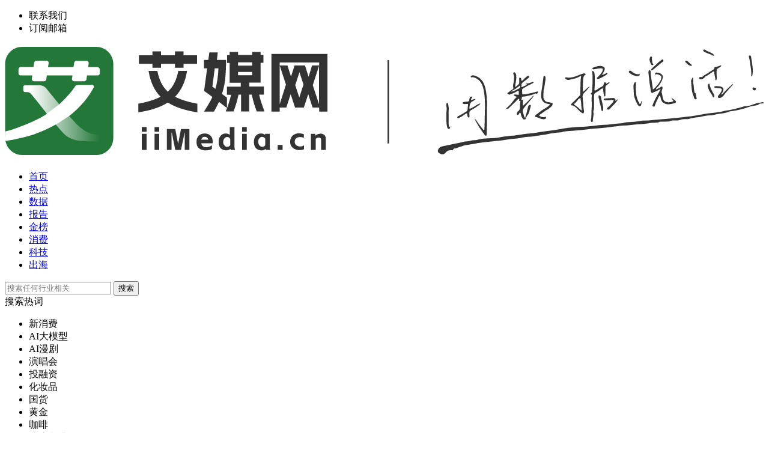

--- FILE ---
content_type: text/html; charset=utf-8
request_url: https://www.iimedia.cn/c1020/70309.html
body_size: 32373
content:
<!doctype html>
<html data-n-head-ssr lang="zh" data-n-head="%7B%22lang%22:%7B%22ssr%22:%22zh%22%7D%7D">
  <head >
    <meta data-n-head="ssr" charset="utf-8"><meta data-n-head="ssr" name="viewport" content="width=device-width, initial-scale=1, user-scalable=no, viewport-fit=cover"><meta data-n-head="ssr" data-hid="copyright" name="copyright" content="本页版权归艾媒咨询公司所有。All Rights Reserved"><meta data-n-head="ssr" name="format-detection" content="telephone=no"><meta data-n-head="ssr" data-hid="keywords" name="keywords" content="口罩,新型冠状病毒,保健护理,专利,行业报告,数据报告,研究报告,行业分析报告,市场调研,互联网研究,艾媒网,艾媒咨询"><meta data-n-head="ssr" data-hid="description" name="description" content="口罩行业发展趋势前景、市场现状解读,数据来源艾媒咨询权威发布的新型冠状病毒行业分析报告,新型冠状病毒行业报告主要对相关产业市场趋势及现状进行数据分析、市场调查和预测。"><title>小米口罩专利获得授权,有效提升了气密性，2020-2021年中国口罩产业发展趋势分析(附报告下载)-艾媒网-全球领先的新经济行业数据分析报告发布平台</title><link data-n-head="ssr" rel="icon" type="image/x-icon" href="/favicon.ico"><script data-n-head="ssr" src="https://report.iimedia.cn/static/libs/iimedia-captcha/@1.0.0/index.umd.cjs"></script><script data-n-head="ssr" src="https://report.iimedia.cn/static/libs/iimedia-tracker/@2.3.3/index.js"></script><link rel="preload" href="/_nuxt/6a089e7.js" as="script"><link rel="preload" href="/_nuxt/ad77596.js" as="script"><link rel="preload" href="/_nuxt/css/1cfc76d.css" as="style"><link rel="preload" href="/_nuxt/3fc87e6.js" as="script"><link rel="preload" href="/_nuxt/css/a7ffd1c.css" as="style"><link rel="preload" href="/_nuxt/93a8e20.js" as="script"><link rel="preload" href="/_nuxt/css/c134f16.css" as="style"><link rel="preload" href="/_nuxt/3bead49.js" as="script"><link rel="preload" href="/_nuxt/css/3a26ca6.css" as="style"><link rel="preload" href="/_nuxt/7702ec0.js" as="script"><link rel="preload" href="/_nuxt/89a56ca.js" as="script"><link rel="preload" href="/_nuxt/css/53eeedb.css" as="style"><link rel="preload" href="/_nuxt/0120c00.js" as="script"><link rel="stylesheet" href="/_nuxt/css/1cfc76d.css"><link rel="stylesheet" href="/_nuxt/css/a7ffd1c.css"><link rel="stylesheet" href="/_nuxt/css/c134f16.css"><link rel="stylesheet" href="/_nuxt/css/3a26ca6.css"><link rel="stylesheet" href="/_nuxt/css/53eeedb.css">
  </head>
  <body >
    <div data-server-rendered="true" id="__nuxt"><div id="__layout"><div class="imw-layout" data-v-20fc353c> <header class="imw-header"><div class="im-header-top-bar"><ul class="im-header-top-bar__nav-list"><li class="im-header-top-bar__nav-item">联系我们</li> <li class="im-header-top-bar__nav-item">订阅邮箱</li></ul> <!----> <span><div role="tooltip" id="el-popover-5258" aria-hidden="true" class="el-popover el-popper im-header-top-bar-contact-popover" style="width:undefinedpx;display:none;"><!----><div class="contact-container"><div class="contact-grid"><div class="contact-card contact-logo"><img src="https://img.iimedia.cn/0000100b9afdb20bec0e8857436ff9d8ad14dc307ea1fe47d4d74bbfbf750ff475101" class="logo"> <div class="content"><p class="title">全球领先的新经济产业第三方数据挖掘与分析机构</p> <div class="meta-list"><span class="meta">市场地位</span> <span class="meta">消费洞察</span> <span class="meta">商业趋势</span></div></div></div> <div class="contact-card contact-address"><div class="address-cell"><p class="label">地址：</p> <p class="content">中国. 广州大学城</p></div> <div class="address-cell"><p class="label">总机：</p> <p class="content">020-8922-4700</p></div></div> <div class="contact-card contact-type"><div class="content"><p class="title">数据背书</p> <p class="desc">
              用数据说话，为增长导航<br>范围：市场地位证明；联合白皮书；品宣报告；标杆案例；竞争情报；奖项参与等相关事项咨询<br>例如：大数据验证全球/全国销量（额）第一/领先；品类首创/开创者；第一品牌等市场地位确认服务；数据/报告的第三方背书用途（品宣方向）
            </p></div> <div class="qrcode-wrap"><!----> <p class="way">180-2235-3365</p></div></div> <div class="contact-card contact-type"><div class="content"><p class="title">艾媒智库</p> <p class="desc">
              范围：会员购买；消费调查；商城报告；内参报告定制等相关事项咨询<br>例如：想了解商城报告/数据/会员的购买疑问；用户(消费)行为调查；定制内部决策用报告（内参方向）
            </p> <p class="way">020-8922-4416 或 181-0273-0697</p></div> <!----></div> <div class="contact-card contact-type"><div class="content"><p class="title">媒体合作</p> <p class="desc">艾媒分析师记者采访、媒体约稿；内容转载授权；媒体资源置换合作。</p> <p class="way">news@iimedia.cn</p></div> <!----></div> <div class="contact-card contact-type"><div class="content" style="max-width:280px;"><p class="title">信息反馈</p> <p class="desc">信息投诉、问题反馈、改进建议；内容及服务质量监督管理。</p> <p class="way">
              ts@iimedia.cn
              <a rel="nofollow" target="_blank" href="https://www.iimedia.cn/c1065/82941.html" class="i-link">撤稿请点击此处</a></p></div></div> <div class="contact-card contact-type"><div class="content" style="max-width:300px;"><p class="title">网站投稿</p> <p class="desc">用于投稿、新闻线索收集、爆料及同类信息交互需求，为用户提供便捷的内容提交与反馈通道。</p> <p class="way">news@iimedia.cn</p></div></div></div></div></div><span class="el-popover__reference-wrapper"></span></span> <span><div role="tooltip" id="el-popover-368" aria-hidden="true" class="el-popover el-popper im-header-top-bar-subscribe-popover" style="width:420px;display:none;"><!----><div class="s-container"><h3 class="s-title"><i class="icon"><svg xmlns="http://www.w3.org/2000/svg" fill="currentColor" viewBox="0 0 203.9 200"><path d="M18.6 51.7c-1.4-1-2.2-1.8-2.6-2.4s-.6-1.5-.6-2.6V45c0-3.2.8-5.7 2.4-7.6 1.6-1.8 4.4-2.8 8.3-2.8l152.4.2c4.1 0 6.9.9 8.5 2.6 1.6 1.7 2.4 4.1 2.4 7.2l.2 2c0 1.1-.1 1.9-.4 2.3-.2.4-1.2 1.3-3 2.7l-75.7 45.5c-1.2.5-2.7 1.2-4.5 2-1.8.9-3 1.4-3.6 1.5-.7 0-1.8-.3-3.3-1-1.5-.7-3.1-1.6-5-2.7L18.6 51.7Zm113.8 74.9c-2.6 0-4.7.6-6.3 1.7a11.3 11.3 0 0 0-3.8 4.3c-.9 1.7-1.5 3.7-1.8 5.8-.3 2.2-.5 4.2-.5 6.2v15.2c0 .7 0 1.4.2 2H37.1c-4.4 0-8.1-.6-10.9-1.8-2.8-1.2-5.1-2.7-6.7-4.5s-2.7-4-3.3-6.4c-.6-2.4-.9-4.9-.9-7.5V73.2c0-2.6.6-4.2 1.8-4.9 1.2-.7 2.8-.3 4.6 1 .6.4 1.7 1.1 3.3 2.1s3.5 2.3 5.7 3.6c2.2 1.4 4.5 2.8 6.9 4.3 2.4 1.5 4.7 3 6.8 4.3 2.2 1.4 4 2.5 5.5 3.5s2.6 1.6 3.1 1.8c1.7 1.1 2.7 2.5 3 4.2s0 3.1-.6 4.3c-.5 1.2-1.2 2.8-2.2 4.8s-2 4-3.1 6l-3.2 5.8c-1 1.8-1.8 3.3-2.1 4.3-.6 1.7-.5 2.9.4 3.5.9.6 2.2.4 4.1-.7.4-.2 1.4-1.2 3.1-2.9s3.4-3.5 5.3-5.5c1.8-2 3.6-3.9 5.3-5.7 1.7-1.8 2.8-2.9 3.4-3.2 1.1-1 2.6-1.7 4.3-2.1 1.8-.4 3.4-.3 4.7.5.9.5 2 1.2 3.5 2.2 1.5 1 3.1 2.1 4.9 3.2 1.8 1.2 3.6 2.4 5.5 3.6l5 3.3c1.5 1 3.1 1.6 4.7 1.8 1.7.2 3.3.3 4.8.2 1.5-.1 2.9-.4 4.2-.8 1.2-.4 2.2-.8 2.8-1.2.6-.4 1.8-1.1 3.5-2.1s3.6-2.2 5.6-3.4c2-1.2 3.9-2.4 5.7-3.5 1.8-1.1 3.1-1.9 4-2.4l23.3-14.4c.2-.1 1-.6 2.3-1.5 1.3-.9 2.9-1.9 4.8-3.1 1.9-1.2 4-2.6 6.3-4.1 2.3-1.5 4.4-2.9 6.5-4.2 2-1.3 3.9-2.5 5.6-3.6 1.7-1.1 3-1.9 3.7-2.4 2.3-1.5 4.2-2.1 5.5-1.8 1.3.3 1.9 1.3 1.9 3.1v48.1c-3.5-2.8-6.8-5.5-10.1-8s-6.3-4.6-9-6.3c-2.7-1.8-5.1-2.5-7.1-1.9-2 .6-3.7 1.8-5 3.6-1.3 1.8-2.3 4-3 6.5-.7 2.5-1 4.7-1 6.7v5.5c-.1.6-.2 1.1-.2 1.5h-21.6Zm69 19.4c1.6 1.2 2.4 3 2.5 5.2 0 2.2-.6 3.8-1.9 4.8-1.8 1.5-4 3.2-6.5 5.3-2.5 2-5 4.1-7.7 6.2-2.7 2.1-5.2 4.2-7.8 6.3-2.5 2.1-4.8 3.9-6.9 5.5-2.6 2.1-4.4 3.2-5.5 3.3-1 .1-1.6-1.5-1.6-4.8v-8.3c0-2.1-.5-3.8-1.6-5.2-1-1.4-2.4-2-4.2-2h-21.5c-1.7 0-3.4-.6-5.1-1.8a5.55 5.55 0 0 1-2.5-4.8v-9.4c0-3.5.6-5.5 1.7-6.3 1.1-.7 3.1-1.1 5.9-1.1h20.4c2.5 0 4.2-.4 5.3-1.3 1-.9 1.6-2.4 1.6-4.6v-8.1c0-2.2.4-3.6 1.1-4.3s2.1-.1 4.1 1.5c2 1.5 4.3 3.3 6.8 5.4 2.6 2.1 5.3 4.2 8 6.4 2.8 2.2 5.5 4.3 8.1 6.5 2.7 2.2 5 4 7.1 5.6Z"></path></svg></i> <span>订阅邮件</span></h3> <p class="s-tip">50W+ 行业精英每周必读的行业数据报告</p> <form class="el-form s-form"><div class="el-form-item is-required"><!----><div class="el-form-item__content"><div class="s-form-item"><h4 class="f-title">行业大类选择<span class="sub">我们将会根据您的喜好为您定向推送内容。</span></h4> <ul class="s-checkbox-list"></ul></div><!----></div></div> <div class="el-form-item is-required"><!----><div class="el-form-item__content"><div class="s-form-item"><h4 class="f-title">邮箱<span class="sub">我们将会根据您的喜好为您定向推送内容。</span></h4> <div class="s-input-wrap"><input type="text" placeholder="请输入邮箱" value="" class="s-input"> <button type="button" class="s-btn">订阅邮件</button></div></div><!----></div></div></form></div></div><span class="el-popover__reference-wrapper"></span></span></div> <nav class="h-nav"><a href="https://www.iimedia.cn" class="nav-logo"><h2 title="艾媒网-新经济行业研究分析报告领跑者"><img src="/_nuxt/img/header-logo.79170d2.svg" alt="艾媒网-新经济行业研究分析报告领跑者"></h2></a> <ul class="nav-list"><li class="nav-item"><a href="https://www.iimedia.cn/" class="nav-link">
          首页
        </a></li><li class="nav-item"><a href="https://www.iimedia.cn/c1088" class="nav-link">
          热点
        </a></li><li class="nav-item"><a href="https://www.iimedia.cn/c1061" class="nav-link">
          数据
        </a></li><li class="nav-item"><a href="https://www.iimedia.cn/c1081" class="nav-link">
          报告
        </a></li><li class="nav-item"><a href="https://www.iimedia.cn/c880" class="nav-link">
          金榜
        </a></li><li class="nav-item"><a href="https://www.iimedia.cn/c1086" class="nav-link">
          消费
        </a></li><li class="nav-item"><a href="https://www.iimedia.cn/c1087" class="nav-link">
          科技
        </a></li><li class="nav-item"><a href="https://www.iimedia.cn/c1082" class="nav-link">
          出海
        </a></li></ul> <div class="imw-search-wrapper h-search"><div class="imw-search"><input type="text" placeholder="搜索任何行业相关" maxlength="200" value="" class="imw-search__input"> <!----> <button class="imw-search__btn-search">搜索</button> <div class="imw-search__dropdown"><div class="imw-search__keyword-group"><div class="imw-search__keyword-group-title">搜索热词</div> <ul class="imw-search__keyword-list"><li class="imw-search__keyword-item"><span class="imw-search__keyword-content">新消费</span></li><li class="imw-search__keyword-item"><span class="imw-search__keyword-content">AI大模型</span></li><li class="imw-search__keyword-item"><span class="imw-search__keyword-content">AI漫剧</span></li><li class="imw-search__keyword-item"><span class="imw-search__keyword-content">演唱会</span></li><li class="imw-search__keyword-item"><span class="imw-search__keyword-content">投融资</span></li><li class="imw-search__keyword-item"><span class="imw-search__keyword-content">化妆品</span></li><li class="imw-search__keyword-item"><span class="imw-search__keyword-content">国货</span></li><li class="imw-search__keyword-item"><span class="imw-search__keyword-content">黄金</span></li><li class="imw-search__keyword-item"><span class="imw-search__keyword-content">咖啡</span></li><li class="imw-search__keyword-item"><span class="imw-search__keyword-content">速溶咖啡</span></li></ul></div></div></div> <!----></div> <div class="im-header-button-group"><span><div role="tooltip" id="el-popover-4866" aria-hidden="true" class="el-popover el-popper im-header-button-popover" style="width:136px;display:none;"><!----> <div class="im-header-button-popover__content"><div class="im-header-qrcode-popover"><img src="https://img.iimedia.cn/static/img/common/weixin-mp-qrcode.png" class="qrcode"> <p class="name">艾媒咨询公众号</p></div></div></div><span class="el-popover__reference-wrapper"><button class="im-header-button im-header-button--light"><i class="im-header-button__icon"><svg width="1em" height="1em" viewBox="0 0 200 200"><circle fill="currentColor" cx="54.9" cy="65.8" r="10.8"></circle> <circle fill="currentColor" cx="94.3" cy="65.8" r="10.8"></circle> <circle fill="currentColor" cx="120.5" cy="113.3" r="9.5"></circle> <circle fill="currentColor" cx="153.3" cy="113.3" r="9.5"></circle> <path fill="none" stroke="currentColor" stroke-width="14" stroke-linecap="round" stroke-linejoin="round" stroke-miterlimit="10" d="M84.9,126c0-24.4,22.8-44.3,50.8-44.3c0.3,0,0.7,0,1,0c-1.7-28.4-28.6-51-61.7-51c-34.1,0-61.7,24.1-61.7,53.8
	c0,15.8,7.9,30.1,20.4,39.9l-2.8,24l25.5-12.6c3.7,1,7.5,1.7,11.4,2.1c2.4,0.2,4.7,0.4,7.2,0.4c3.9,0,7.8-0.3,11.5-0.9
	C85.5,133.7,84.9,129.9,84.9,126z"></path> <path fill="none" stroke="currentColor" stroke-width="14" stroke-linecap="round" stroke-linejoin="round" stroke-miterlimit="10" d="M135.9,81.8c28.1,0,50.9,19.8,50.9,44.3c0,13.1-6.5,24.8-16.9,32.9l0,0l2.3,19.8l-21-10.4l0.4-0.2
	c-5,1.4-10.2,2.2-15.7,2.2c-28.1,0-50.9-19.8-50.9-44.3C85,101.6,107.8,81.8,135.9,81.8z"></path></svg></i> <span class="im-header-button__text"> 公众号 </span> <!----></button></span></span> <span><div role="tooltip" id="el-popover-9132" aria-hidden="true" class="el-popover el-popper im-header-button-popover" style="width:136px;display:none;"><!----> <div class="im-header-button-popover__content"><div class="im-header-qrcode-popover"><img src="https://img.iimedia.cn/static/img/common/weixin-channel-qrcode.png" class="qrcode"> <p class="name">艾媒咨询视频号</p></div></div></div><span class="el-popover__reference-wrapper"><button class="im-header-button im-header-button--light"><i class="im-header-button__icon"><svg width="1em" height="1em" viewBox="0 0 200 200"><path fill="none" stroke="currentColor" stroke-width="15" stroke-linecap="round" stroke-linejoin="round" stroke-miterlimit="10" d="M100,111.1c0,0-21.3-35.5-32.3-50.2S48.6,34.2,37.3,36.2C26.1,38.3,23,56.3,30,88.5c7.2,33.6,11.8,47.6,17.3,60
	s14,20.8,21.4,11.7C82.4,143.3,100,111.1,100,111.1z"></path> <path fill="none" stroke="currentColor" stroke-width="15" stroke-linecap="round" stroke-linejoin="round" stroke-miterlimit="10" d="M131.2,160.2c7.4,9.1,15.9,0.7,21.4-11.7s10.1-26.4,17.3-60c7-32.2,3.9-50.2-7.3-52.3
	c-11.3-2-19.4,10-30.4,24.7s-32.3,50.2-32.3,50.2S117.5,143.3,131.2,160.2z"></path></svg></i> <span class="im-header-button__text"> 视频号 </span> <!----></button></span></span> <!----> <span><div role="tooltip" id="el-popover-6248" aria-hidden="true" class="el-popover el-popper im-header-button-popover" style="width:360px;display:none;"><!----> <div class="im-header-button-popover__content"><div class="im-header-no-login-popover"><p class="title">登录即可查看系统消息</p> <button class="button">立即登录</button></div></div></div><span class="el-popover__reference-wrapper"><button class="im-header-button im-header-button--light"><i class="im-header-button__icon"><svg width="1em" height="1em" viewBox="0 0 200 200"><path fill="none" stroke="currentColor" stroke-width="15" stroke-miterlimit="10" d="M149,158.1H51c-13.2,0-24-10.8-24-24V65.9c0-13.2,10.8-24,24-24h98c13.2,0,24,10.8,24,24v68.2
	C173,147.3,162.2,158.1,149,158.1z"></path> <path fill="none" stroke="currentColor" stroke-width="15" stroke-linecap="round" stroke-linejoin="round" stroke-miterlimit="10" d="M57.9,71.2L83,96.4c9.4,9.4,24.6,9.4,33.9,0l25.2-25.2"></path></svg></i> <span class="im-header-button__text"> 信息 </span> <!----></button></span></span> <span><div role="tooltip" id="el-popover-2399" aria-hidden="true" class="el-popover el-popper im-header-button-popover" style="width:360px;display:none;"><!----> <div class="im-header-button-popover__content"><div class="im-header-no-login-popover"><p class="title">登录即可查看历史记录</p> <button class="button">立即登录</button></div></div></div><span class="el-popover__reference-wrapper"><button class="im-header-button im-header-button--light"><i class="im-header-button__icon"><svg viewBox="0 0 200 200" fill="none" stroke="currentColor" stroke-width="15" stroke-linecap="round" stroke-linejoin="round" stroke-miterlimit="10"><polyline points="100,62.4 100,100 127,127 "></polyline> <circle cx="100" cy="100" r="73"></circle></svg></i> <span class="im-header-button__text"> 历史 </span> <!----></button></span></span></div> <button class="imw-user-login-button">登录</button></nav></header> <div class="imw-container article-container" data-v-20fc353c><!----> <div class="article-main" data-v-20fc353c><div class="article-body" data-v-20fc353c><nav class="imw-breadcrumb article-breadcrumb" data-v-20fc353c><label class="imw-breadcrumb__label">当前位置：</label> <ul><li class="imw-breadcrumb-item" data-v-20fc353c><a href="https://www.iimedia.cn" class="imw-breadcrumb__link">
            首页
          </a> <span class="imw-breadcrumb__separator">&gt;</span></li><li class="imw-breadcrumb-item" data-v-20fc353c><a href="https://www.iimedia.cn/c1020" class="imw-breadcrumb__link">
            趋势
          </a> <span class="imw-breadcrumb__separator">&gt;</span></li> <li class="imw-breadcrumb-item" data-v-20fc353c><span>正文</span> <span class="imw-breadcrumb__separator">&gt;</span></li></ul></nav> <h1 class="article-title" data-v-20fc353c>小米口罩专利获得授权,有效提升了气密性，2020-2021年中国口罩产业发展趋势分析</h1> <div class="article-meta" data-v-20fc353c><span class="meta" data-v-20fc353c>2020-03-25</span> <span class="meta" data-v-20fc353c>Fergus</span> <span class="meta" data-v-20fc353c>艾媒网</span> <span class="meta" data-v-20fc353c><i class="iconfont icon-read" data-v-20fc353c></i>阅读 20038 </span></div> <div class="article-recom-card" data-v-6e905d81 data-v-20fc353c><div class="article-recom-column" data-v-6e905d81><a href="https://report.iimedia.cn/repo12-0/39004.html?acPlatCode=imw&amp;acFrom=recomBar&amp;iimediaId=70309" target="_blank" rel="nofollow" class="r-link" data-v-6e905d81><div class="r-content" data-v-6e905d81><p class="r-title text-line-1" data-v-6e905d81>艾媒报告|2020-2021年中国口罩行业市场状况与趋势研究报告</p> <p class="r-summary text-line-3" data-v-6e905d81>
            本报告研究涉及企业/品牌/案例：兴诺科技,阳普医疗,振德医疗,泰达股份,南卫股份,蓝帆医疗,道恩股份,诺邦股份,欣龙控股,中国石化,上汽通用五菱,比亚迪,爹地宝贝,扬州米奇科技,富士康,3M,绿盾,霍尼韦尔,保为康POWECOM,CM朝美,UVEX优唯斯,南丁,云南白药,维康WECAN,振德医疗,白元HAKUGEN,稳健WINNER,PURAVATION普卫欣,滴露,仁和药业&lt;br/&gt;&lt;br/&gt;2
          </p></div> <img src="http://img.iimedia.cn/10001f3a5c9487cbb7179469904efe968f5a28836856aec9cd6077d2aebb85daf5ee0" alt="艾媒报告|2020-2021年中国口罩行业市场状况与趋势研究报告" class="r-cover" data-v-6e905d81> <img src="/_nuxt/img/slogan-report.773b86a.gif" alt="精品决策" class="r-slogan" data-v-6e905d81> <!----></a></div><div class="article-recom-column" data-v-6e905d81><a href="https://report.iimedia.cn/repo12-0/39004.html?acPlatCode=iimedia&amp;acFrom=1020bottom" target="_blank" rel="nofollow" class="r-link" data-v-6e905d81><div class="r-content" data-v-6e905d81><p class="r-title text-line-1" data-v-6e905d81>艾媒报告|2020-2021年中国口罩行业市场状况与趋势研究报告</p> <p class="r-summary text-line-3" data-v-6e905d81>
            本报告研究涉及企业/品牌/案例：兴诺科技,阳普医疗,振德医疗,泰达股份,南卫股份,蓝帆医疗,道恩股份,诺邦股份,欣龙控股,中国石化,上汽通用五菱,比亚迪,爹地宝贝,扬州米奇科技,富士康,3M,绿盾,霍尼韦尔,保为康POWECOM,CM朝美,UVEX优唯斯,南丁,云南白药,维康WECAN,振德医疗,白元HAKUGEN,稳健WINNER,PURAVATION普卫欣,滴露,仁和药业&lt;br/&gt;&lt;br/&gt;2
          </p></div> <img src="http://img.iimedia.cn/10001f3a5c9487cbb7179469904efe968f5a28836856aec9cd6077d2aebb85daf5ee0" alt="艾媒报告|2020-2021年中国口罩行业市场状况与趋势研究报告" class="r-cover" data-v-6e905d81> <img src="/_nuxt/img/slogan-report.773b86a.gif" alt="精品决策" class="r-slogan" data-v-6e905d81> <!----></a></div> <div class="article-recom-topic" data-v-6e905d81><a href="https://data.iimedia.cn/data-classification/theme/44326722.html?acPlatCode=iimedia_title_bottom_1020&amp;acFrom=70309" target="_blank" rel="nofollow" class="topic-item" data-v-6e905d81><img src="https://www.iimedia.cn/go/commonres/img/imw/data-chart/n03.png" alt="美国口罩市场发展状况及消费行为调查数据" class="t-icon" data-v-6e905d81> <span class="t-title" data-v-6e905d81>美国口罩市场发展状况及消费行为调查数据</span> <span class="t-name text-line-1" data-v-6e905d81>化妆品和个人护理</span></a><a href="https://data.iimedia.cn/data-classification/theme/30406665.html?acPlatCode=iimedia_title_bottom_1020&amp;acFrom=70309" target="_blank" rel="nofollow" class="topic-item" data-v-6e905d81><img src="https://www.iimedia.cn/go/commonres/img/imw/data-chart/n02.png" alt="中国口罩行业发展状况与消费行为监测数据" class="t-icon" data-v-6e905d81> <span class="t-title" data-v-6e905d81>中国口罩行业发展状况与消费行为监测数据</span> <span class="t-name text-line-1" data-v-6e905d81>健康消费</span></a> <img src="/_nuxt/img/slogan-data.03d1f26.gif" alt="用数据说话" class="topic-slogan" data-v-6e905d81></div></div> <!----> <!----> <div class="article-content" data-v-20fc353c><p>　　根据天眼查专利数据显示，3月25日，北京小米移动软件有限公司新增口罩专利授权1项。该专利申请日期为2019年5月22日，授权日期为2020年3月17日。</p>
<p>　　该口罩专利摘要显示，由于支撑骨架的立体形状与面部形状相适应，且塑性部在通过外力按压时可以使得支撑骨架的预设位置发生形变，因此，当用户佩戴口罩时，可以通过按压塑形部改变支撑骨架的形状，从而使得口罩更加的贴合面部，有效提升了口罩的气密性。</p>
<p>　　更值得关注的是，据外媒报道，2月份美国专利商标局（USPTO）授予了小米一项&ldquo;智能口罩&rdquo;专利。据了解该专利由小米于2016年6月15日向美国专利商标局（PTO）提交，2月份获得授权，不属于疫情抢注。目前这个专利尚未应用到实际产品上，属于预研性布局。</p>
<p>　　口罩是一种医疗防护用品，可以通过过滤进入肺部的空气减少感染呼吸道传染病的风险，以降低环境中的微小污染物(如PM2.5、飞沫)对呼吸系统的侵害。口罩成为2020年中国新型冠状病毒疫情期间需求量最大的重要物资。但由于市场存货严重不足，导致口罩突然变成疫情期间的紧缺物资。</p>
<p><img src="http://img.iimedia.cn/00001e2738bd12cf7730f6082caeada555fc6ca2bc0a4c776ec11c9e8475a65b91ea7" width="680" height="442" alt="" /></p>
<p>　　iiMedia  Research(艾媒咨询)数据显示，受访用户中，新春期间使用口罩数量为&ldquo;5个及以内&rdquo;的人数占比最多，比例为36.1%，其次是使用口罩数为&ldquo;6-10个&rdquo;和&ldquo;11-15个&rdquo;人数的比例，分别为25.8%、22.3%。艾媒咨询分析师认为，从调查数据看，新春期间(15日)内，84.2%的受访者存在一个口罩使用多天的行为，口罩市场出现严重的供货不足。</p>
<p><img src="http://img.iimedia.cn/1000198078a61e7845078653637f8da8acb891241f475ae579533eb19ff991d28d4dd" width="680" alt="" /></p>
<p>　<strong>　2020-2021年中国口罩行业市场规模及预测分析</strong></p>
<p>　　2020年的新冠疫情，令口罩产量增长20多倍，iiMedia  Research(艾媒咨询)预计2020年中国大陆口罩行业的市场规模将突破7000亿元，其中大量口罩用于海外销售，这是中国口罩及相关产业的发展机遇。艾媒咨询分析师认为，2021年预计口罩的需求量将会有所降低，因此中国的口罩企业应当在坚守质量关的基础上，通过产品出海消化2020年迅速增长的口罩产能，以免陷入&ldquo;口罩过剩&rdquo;危机。</p>
<center><img alt="" src="http://img.iimedia.cn/1000108c45c1f7d84cc8bb23ae0d5af223d309f62019bf5e1c79d79bac1ba8170d9c3" width="554" height="360" /></center>
<p>　　<strong>2020-2021年中国口罩行业发展趋势</strong></p>
<p>　<strong>　一、加大行业研发投入，建立产业生态体系</strong></p>
<p>　　目前中国口罩行业的市场竞争激烈，随着国家一些相关规定和标准的出台，一些依靠低价、抄袭模仿或者质量不过关的产品和企业，逐渐被市场所淘汰。而随着口罩行业规模的逐渐扩大，仅依靠劳动生产而缺乏核心技术的企业，经营效益将会趋向下滑;行业巨大的生存压力通过淘汰低价值企业、倒逼主流企业加大研发投入来优化企业质量。艾媒咨询分析师认为，未来中国口罩行业将会切实增强创新能力，包括产品生产技术创新、应用创新和管理创新等方面，切实提升口罩企业的竞争力水平。</p>
<p>　　<strong>二、优化产业结构，以口罩出海策略消化产能</strong></p>
<p>　　2020年初口罩企业都加大产能，而随着疫情的消退口罩需求也会不断降低。艾媒咨询分析师认为，口罩这种多环节生产且各环节生产工艺技术、生产要求不尽相同的产业，应当在生产环节优化产业结构，建立创新协同、产能共享、供应链互通的产业生态体系能更好地提升行业整体产出质量和效益。同时在销售环节，应当加大出口，推动中国口罩产品成为世界口罩产品的主要供给者。</p>
<p>　<strong>　三、专业化、品牌化发展，更注重消费者体验</strong></p>
<p>　　以往中国的口罩企业大多仅以达到国家标准即可，消费者对口罩的要求也较为基础，而在2020年的新冠病毒疫情影响下，社会相关的防护意识有所转变，口罩行业也得到各方的高度关注，大量资金及技术的涌入将促进中国口罩行业的专业化发展。</p>
<p>　　当疫情逐渐控制时，口罩行业过剩的产能将会有所调整，口罩企业和品牌的价值将会受到重视，在资金及技术的支持下，预计未来几年，中国会出现一批类似3M公司的口罩企业，同时中国口罩行业会以这些企业为主导，进一步扩大口罩的出口规模。</p></div> <!----> <!----> <div class="article-recom-card" data-v-6e905d81 data-v-20fc353c><div class="article-recom-column" data-v-6e905d81><a href="https://report.iimedia.cn/repo12-0/39004.html?acPlatCode=imw&amp;acFrom=bottomDownloadBtn&amp;iimediaId=70309" target="_blank" rel="nofollow" class="r-link" data-v-6e905d81><div class="r-content" data-v-6e905d81><p class="r-title text-line-1" data-v-6e905d81>艾媒报告|2020-2021年中国口罩行业市场状况与趋势研究报告</p> <p class="r-summary text-line-3" data-v-6e905d81>
            本报告研究涉及企业/品牌/案例：兴诺科技,阳普医疗,振德医疗,泰达股份,南卫股份,蓝帆医疗,道恩股份,诺邦股份,欣龙控股,中国石化,上汽通用五菱,比亚迪,爹地宝贝,扬州米奇科技,富士康,3M,绿盾,霍尼韦尔,保为康POWECOM,CM朝美,UVEX优唯斯,南丁,云南白药,维康WECAN,振德医疗,白元HAKUGEN,稳健WINNER,PURAVATION普卫欣,滴露,仁和药业&lt;br/&gt;&lt;br/&gt;2
          </p></div> <img src="http://img.iimedia.cn/10001f3a5c9487cbb7179469904efe968f5a28836856aec9cd6077d2aebb85daf5ee0" alt="艾媒报告|2020-2021年中国口罩行业市场状况与趋势研究报告" class="r-cover" data-v-6e905d81> <img src="/_nuxt/img/slogan-report.773b86a.gif" alt="精品决策" class="r-slogan" data-v-6e905d81> <!----></a></div><div class="article-recom-column" data-v-6e905d81><a href="https://report.iimedia.cn/repo12-0/39004.html?acPlatCode=iimedia&amp;acFrom=1020bottom" target="_blank" rel="nofollow" class="r-link" data-v-6e905d81><div class="r-content" data-v-6e905d81><p class="r-title text-line-1" data-v-6e905d81>艾媒报告|2020-2021年中国口罩行业市场状况与趋势研究报告</p> <p class="r-summary text-line-3" data-v-6e905d81>
            本报告研究涉及企业/品牌/案例：兴诺科技,阳普医疗,振德医疗,泰达股份,南卫股份,蓝帆医疗,道恩股份,诺邦股份,欣龙控股,中国石化,上汽通用五菱,比亚迪,爹地宝贝,扬州米奇科技,富士康,3M,绿盾,霍尼韦尔,保为康POWECOM,CM朝美,UVEX优唯斯,南丁,云南白药,维康WECAN,振德医疗,白元HAKUGEN,稳健WINNER,PURAVATION普卫欣,滴露,仁和药业&lt;br/&gt;&lt;br/&gt;2
          </p></div> <img src="http://img.iimedia.cn/10001f3a5c9487cbb7179469904efe968f5a28836856aec9cd6077d2aebb85daf5ee0" alt="艾媒报告|2020-2021年中国口罩行业市场状况与趋势研究报告" class="r-cover" data-v-6e905d81> <img src="/_nuxt/img/slogan-report.773b86a.gif" alt="精品决策" class="r-slogan" data-v-6e905d81> <!----></a></div> <div class="article-recom-topic" data-v-6e905d81><a href="https://data.iimedia.cn/data-classification/theme/44326722.html?acPlatCode=iimedia_title_bottom_1020&amp;acFrom=70309" target="_blank" rel="nofollow" class="topic-item" data-v-6e905d81><img src="https://www.iimedia.cn/go/commonres/img/imw/data-chart/n03.png" alt="美国口罩市场发展状况及消费行为调查数据" class="t-icon" data-v-6e905d81> <span class="t-title" data-v-6e905d81>美国口罩市场发展状况及消费行为调查数据</span> <span class="t-name text-line-1" data-v-6e905d81>化妆品和个人护理</span></a><a href="https://data.iimedia.cn/data-classification/theme/30406665.html?acPlatCode=iimedia_title_bottom_1020&amp;acFrom=70309" target="_blank" rel="nofollow" class="topic-item" data-v-6e905d81><img src="https://www.iimedia.cn/go/commonres/img/imw/data-chart/n02.png" alt="中国口罩行业发展状况与消费行为监测数据" class="t-icon" data-v-6e905d81> <span class="t-title" data-v-6e905d81>中国口罩行业发展状况与消费行为监测数据</span> <span class="t-name text-line-1" data-v-6e905d81>健康消费</span></a> <img src="/_nuxt/img/slogan-data.03d1f26.gif" alt="用数据说话" class="topic-slogan" data-v-6e905d81></div></div> <!----> <div class="common-banner article-bottom-banner" data-v-1751df55 data-v-20fc353c><div class="banner-item" data-v-1751df55><a href="https://report.iimedia.cn/?acPlatCode=iimedia&amp;acFrom=bottom" target="_blank" class="b-link" data-v-1751df55><img src="https://img.iimedia.cn/000014f63e557cd41aa25f2c941c2ebceccd07fe4aff0efc7418eaee3cd175712ed03" alt="" class="b-cover" data-v-1751df55></a></div></div> <div class="article-tags" data-v-20fc353c><ul class="t-list" data-v-20fc353c><li class="t-item" data-v-20fc353c><a href="https://www.iimedia.cn/tag/口罩" target="_blank" class="t-link" data-v-20fc353c>口罩</a></li><li class="t-item" data-v-20fc353c><a href="https://www.iimedia.cn/tag/新型冠状病毒" target="_blank" class="t-link" data-v-20fc353c>新型冠状病毒</a></li><li class="t-item" data-v-20fc353c><a href="https://www.iimedia.cn/tag/保健护理" target="_blank" class="t-link" data-v-20fc353c>保健护理</a></li><li class="t-item" data-v-20fc353c><a href="https://www.iimedia.cn/tag/专利" target="_blank" class="t-link" data-v-20fc353c>专利</a></li></ul></div> <!----> <!----></div> <div class="article-aside" data-v-20fc353c><!----> <!----> <!----> <div data-fetch-key="data-v-4ea8c960:0" class="article-hot-list" data-v-4ea8c960 data-v-20fc353c><h3 class="hot-list-title" data-v-4ea8c960>本周热点</h3> <ul class="hot-list" data-v-4ea8c960><li class="hot-item" data-v-4ea8c960><span class="i-order" data-v-4ea8c960>1</span> <a href="https://www.iimedia.cn/c1088/108837.html" target="_blank" class="i-link text-line-2" data-v-4ea8c960><p class="i-title" data-v-4ea8c960>大咖云集！洞见未来消费，共赴增长盛宴——艾媒新消费盛典暨“预见2026”张毅年度演讲1月19日震撼开播</p></a></li><li class="hot-item" data-v-4ea8c960><span class="i-order" data-v-4ea8c960>2</span> <a href="https://www.iimedia.cn/c400/108845.html" target="_blank" class="i-link text-line-2" data-v-4ea8c960><p class="i-title" data-v-4ea8c960>艾媒咨询 | 2025年第四季度全球主要行业投融资数据监测季报</p></a></li><li class="hot-item" data-v-4ea8c960><span class="i-order" data-v-4ea8c960>3</span> <a href="https://www.iimedia.cn/c1086/108873.html" target="_blank" class="i-link text-line-2" data-v-4ea8c960><p class="i-title" data-v-4ea8c960>情绪经济周报 | 闲鱼深耕兴趣圈层，推出专属交易与资产管理服务，“烟火经济”逆势走红，真实互动与在地体验成为稀缺价值</p></a></li><li class="hot-item" data-v-4ea8c960><span class="i-order" data-v-4ea8c960>4</span> <a href="https://www.iimedia.cn/c400/104152.html" target="_blank" class="i-link text-line-2" data-v-4ea8c960><p class="i-title" data-v-4ea8c960>艾媒咨询 | 2024-2025年中国AI大模型市场现状及发展趋势研究报告</p></a></li><li class="hot-item" data-v-4ea8c960><span class="i-order" data-v-4ea8c960>5</span> <a href="https://www.iimedia.cn/c1086/108839.html" target="_blank" class="i-link text-line-2" data-v-4ea8c960><p class="i-title" data-v-4ea8c960>数说 | 新型酒店火爆密码：他们偷偷干掉了浴缸</p></a></li><li class="hot-item" data-v-4ea8c960><span class="i-order" data-v-4ea8c960>6</span> <a href="https://www.iimedia.cn/c1088/108807.html" target="_blank" class="i-link text-line-2" data-v-4ea8c960><p class="i-title" data-v-4ea8c960>聚焦家电安全新国标，为超期服役家电上“生命闹钟”
——《天天3·15》对话艾媒咨询CEO兼首席分析师张毅博士，解读行业变革与消费保障</p></a></li><li class="hot-item" data-v-4ea8c960><span class="i-order" data-v-4ea8c960>7</span> <a href="https://www.iimedia.cn/c400/108815.html" target="_blank" class="i-link text-line-2" data-v-4ea8c960><p class="i-title" data-v-4ea8c960>艾媒咨询 | 2026年饼干和膨化食品消费趋势洞察研究</p></a></li><li class="hot-item" data-v-4ea8c960><span class="i-order" data-v-4ea8c960>8</span> <a href="https://www.iimedia.cn/c1040/108765.html" target="_blank" class="i-link text-line-2" data-v-4ea8c960><p class="i-title" data-v-4ea8c960>袁记云饺母公司递表港交所，全球拥有超4200家门店</p></a></li><li class="hot-item" data-v-4ea8c960><span class="i-order" data-v-4ea8c960>9</span> <a href="https://www.iimedia.cn/c1040/108803.html" target="_blank" class="i-link text-line-2" data-v-4ea8c960><p class="i-title" data-v-4ea8c960>政策边界更清晰、AI能力更普惠，素质教育迎来“科技素养+AI赋能”双轮驱动</p></a></li><li class="hot-item" data-v-4ea8c960><span class="i-order" data-v-4ea8c960>10</span> <a href="https://www.iimedia.cn/c1088/108729.html" target="_blank" class="i-link text-line-2" data-v-4ea8c960><p class="i-title" data-v-4ea8c960>艾媒一周热评340期 | 马斯克再度引爆A股！脑机接口商业化依赖“输血”，9只概念股20cm涨停；揭开“大模型第一股”的资本版图：美团、蚂蚁、君联潜伏，地方国资扎堆入场；网传又一个玩家离场，华硕为何搞不定手机？</p></a></li><li class="hot-item" data-v-4ea8c960><span class="i-order" data-v-4ea8c960>11</span> <a href="https://www.iimedia.cn/c1040/108645.html" target="_blank" class="i-link text-line-2" data-v-4ea8c960><p class="i-title" data-v-4ea8c960>中国移动、中国联通首次战略投资智能眼镜赛道，雷鸟创新获超10亿元融资</p></a></li><li class="hot-item" data-v-4ea8c960><span class="i-order" data-v-4ea8c960>12</span> <a href="https://www.iimedia.cn/c1088/108643.html" target="_blank" class="i-link text-line-2" data-v-4ea8c960><p class="i-title" data-v-4ea8c960>【艾媒商舆情监测】海南鲜椰子首发白俄罗斯，自贸港农产品出口再拓新版图，杜比与抖音达成合作，尧乐科技完成近亿元Pre-A轮融资</p></a></li><li class="hot-item" data-v-4ea8c960><span class="i-order" data-v-4ea8c960>13</span> <a href="https://www.iimedia.cn/c1040/108661.html" target="_blank" class="i-link text-line-2" data-v-4ea8c960><p class="i-title" data-v-4ea8c960>鸣鸣很忙通过港交所上市聆讯，将成港股“量贩零食第一股”</p></a></li><li class="hot-item" data-v-4ea8c960><span class="i-order" data-v-4ea8c960>14</span> <a href="https://www.iimedia.cn/c1088/108659.html" target="_blank" class="i-link text-line-2" data-v-4ea8c960><p class="i-title" data-v-4ea8c960>【艾媒商舆情监测】惠及4.94亿人次，以旧换新政策带动消费品销售额3.92万亿元，泡泡玛特全球六大生产基地已全面落地，北京可以科技有限公司宣布完成新一轮融资</p></a></li><li class="hot-item" data-v-4ea8c960><span class="i-order" data-v-4ea8c960>15</span> <a href="https://www.iimedia.cn/c1088/108677.html" target="_blank" class="i-link text-line-2" data-v-4ea8c960><p class="i-title" data-v-4ea8c960>膨化食品撬动千亿市场新增长，2030年市场规模将达1518亿元</p></a></li><li class="hot-item" data-v-4ea8c960><span class="i-order" data-v-4ea8c960>16</span> <a href="https://www.iimedia.cn/c1040/108687.html" target="_blank" class="i-link text-line-2" data-v-4ea8c960><p class="i-title" data-v-4ea8c960>中国机器人企业主导CES人形机器人展区，商业化与出海进程加速</p></a></li><li class="hot-item" data-v-4ea8c960><span class="i-order" data-v-4ea8c960>17</span> <a href="https://www.iimedia.cn/c1040/108703.html" target="_blank" class="i-link text-line-2" data-v-4ea8c960><p class="i-title" data-v-4ea8c960>智谱登陆港交所，成为“全球大模型第一股”</p></a></li><li class="hot-item" data-v-4ea8c960><span class="i-order" data-v-4ea8c960>18</span> <a href="https://www.iimedia.cn/c1061/108711.html" target="_blank" class="i-link text-line-2" data-v-4ea8c960><p class="i-title" data-v-4ea8c960>场景化消费重塑万亿休闲食品市场：2025年中国休闲食品行业规模达到11804亿元</p></a></li><li class="hot-item" data-v-4ea8c960><span class="i-order" data-v-4ea8c960>19</span> <a href="https://www.iimedia.cn/c1088/108669.html" target="_blank" class="i-link text-line-2" data-v-4ea8c960><p class="i-title" data-v-4ea8c960>【艾媒商舆情监测】中国邮政快递业寄递业务量突破2000亿件，抖音第二总部落子深圳南山，将同步建设字节跳动AI lab研究中心，马斯克旗下xAI公司完成规模达200亿美元的融资</p></a></li></ul></div> <div class="article-aside--sticky" data-v-20fc353c><div class="article-relevant-recom" data-v-03b4a4a9 data-v-20fc353c><div class="recom-header" data-v-03b4a4a9><h3 class="recom-title" data-v-03b4a4a9>相关推荐</h3> <div class="recom-nav" data-v-03b4a4a9><button id="article-relevant-recom-swiper-btn-prev" size="small" class="n-btn" data-v-03b4a4a9><i class="iconfont icon-arrow-left" data-v-03b4a4a9></i></button> <button id="article-relevant-recom-swiper-btn-next" size="small" class="n-btn" data-v-03b4a4a9><i class="iconfont icon-arrow-right" data-v-03b4a4a9></i></button></div></div> <div class="swiper-container recom-swiper" data-v-03b4a4a9><div class="swiper-wrapper"><div class="swiper-no-swiping swiper-slide" data-v-03b4a4a9><a href="https://report.iimedia.cn/repo12-0/39004.html?acPlatCode=imw&amp;acFrom=bottomBtn-Right&amp;iimediaId=70309" target="_blank" rel="nofollow" class="recom-item" data-v-03b4a4a9><img src="http://img.iimedia.cn/10001f3a5c9487cbb7179469904efe968f5a28836856aec9cd6077d2aebb85daf5ee0" alt="艾媒报告|2020-2021年中国口罩行业市场状况与趋势研究报告" class="r-cover" data-v-03b4a4a9> <p class="r-title text-line-2" data-v-03b4a4a9>艾媒报告|2020-2021年中国口罩行业市场状况与趋势研究报告</p> <p class="r-content text-line-2" data-v-03b4a4a9>本报告研究涉及企业/品牌/案例：兴诺科技,阳普医疗,振德医疗,泰达股份,南卫股份,蓝帆医疗,道恩股份,诺邦股份,欣龙控股,中国石化,上汽通用五菱,比亚迪,爹地宝贝,扬州米奇科技,富士康,3M,绿盾,霍尼韦尔,保为康POWECOM,CM朝美,UVEX优唯斯,南丁,云南白药,维康WECAN,振德医疗,白元HAKUGEN,稳健WINNER,PURAVATION普卫欣,滴露,仁和药业&lt;br/&gt;&lt;br/&gt;2</p></a></div><div class="swiper-no-swiping swiper-slide" data-v-03b4a4a9><a href="https://report.iimedia.cn/repo12-0/39004.html?acPlatCode=iimedia&amp;acFrom=1020bottom" target="_blank" rel="nofollow" class="recom-item" data-v-03b4a4a9><img src="http://img.iimedia.cn/10001f3a5c9487cbb7179469904efe968f5a28836856aec9cd6077d2aebb85daf5ee0" alt="艾媒报告|2020-2021年中国口罩行业市场状况与趋势研究报告" class="r-cover" data-v-03b4a4a9> <p class="r-title text-line-2" data-v-03b4a4a9>艾媒报告|2020-2021年中国口罩行业市场状况与趋势研究报告</p> <p class="r-content text-line-2" data-v-03b4a4a9>本报告研究涉及企业/品牌/案例：兴诺科技,阳普医疗,振德医疗,泰达股份,南卫股份,蓝帆医疗,道恩股份,诺邦股份,欣龙控股,中国石化,上汽通用五菱,比亚迪,爹地宝贝,扬州米奇科技,富士康,3M,绿盾,霍尼韦尔,保为康POWECOM,CM朝美,UVEX优唯斯,南丁,云南白药,维康WECAN,振德医疗,白元HAKUGEN,稳健WINNER,PURAVATION普卫欣,滴露,仁和药业&lt;br/&gt;&lt;br/&gt;2</p></a></div></div></div></div> <!----> <div class="article-service-case-recom" data-v-e6555f3c data-v-20fc353c><div class="sc-title" data-v-e6555f3c>成功服务案例</div> <div class="sc-tabs" data-v-e6555f3c><div class="tab-item active" data-v-e6555f3c>
      区域产业研究
    </div><div class="tab-item" data-v-e6555f3c>
      商业趋势研究
    </div></div> <div class="sc-body" data-v-e6555f3c><div class="sc-list" data-v-e6555f3c></div></div> <div tabindex="-1" class="el-drawer__wrapper" style="display:none;" data-v-f915808e data-v-e6555f3c><div role="document" tabindex="-1" class="el-drawer__container"><div aria-modal="true" aria-labelledby="el-drawer__title" aria-label="" role="dialog" tabindex="-1" class="el-drawer rtl article-service-case-dialog" style="width:30%;"><header id="el-drawer__title" class="el-drawer__header"><span role="heading" title=""></span><button aria-label="close drawer" type="button" class="el-drawer__close-btn"><i class="el-dialog__close el-icon el-icon-close"></i></button></header><!----></div></div></div></div> <div class="subscribe-qrcode" style="margin-bottom:40px;" data-v-2cd067dc data-v-20fc353c><h3 class="sq-title" data-v-2cd067dc>艾媒咨询公众号</h3> <div class="sq-content" data-v-2cd067dc><img src="https://img.iimedia.cn/static/img/common/weixin-mp-qrcode.png" alt class="q-img" data-v-2cd067dc> <div class="q-info" data-v-2cd067dc><p class="q-desc" data-v-2cd067dc>扫码关注，后台回复“粉丝福利”</p> <p class="q-desc is-red" data-v-2cd067dc>免费领取专属礼包</p></div></div></div> <div title="订阅邮件" title-icon="icon-email" class="subscribe-email" data-v-65ebabd0 data-v-20fc353c><div class="subscribe-header" data-v-65ebabd0><i class="subscribe-icon iconfont icon-email" data-v-65ebabd0></i> <h3 class="subscribe-title" data-v-65ebabd0>订阅邮件</h3></div> <div class="subscribe-desc" data-v-65ebabd0>50W+ 行业精英每周必读的行业要闻精粹，发送至您的电子邮箱</div> <div class="subscribe-email-input" data-v-65ebabd0><input type="text" placeholder="请输入邮箱" value="" class="e-input" data-v-65ebabd0> <button disabled="disabled" type="button" class="im-button e-btn im-button--primary im-button--medium is-disabled" data-v-65ebabd0><!----> <div class="im-button__content">订阅邮件</div></button></div></div></div></div></div></div> <div class="article-footer" data-v-20fc353c><div class="imw-container" data-v-20fc353c><div class="article-pagination" data-v-24d161a2 data-v-20fc353c><a href="https://www.iimedia.cn/c1020/70301.html" class="a-nav-link" data-v-24d161a2><img src="https://img.iimedia.cn/10001ce7095dbe03c6ca134fb08ef484acf9310545bb7032fcaa5d1b90969fcfc2810" alt="2020中国就业环境、创业形势及求职需求分析" class="a-cover" data-v-24d161a2> <div class="a-info" data-v-24d161a2><div class="a-nav-type" data-v-24d161a2><i class="iconfont icon-arrow-left" data-v-24d161a2></i> <span data-v-24d161a2>上一篇</span></div> <p class="a-title text-line-2" data-v-24d161a2>2020中国就业环境、创业形势及求职需求分析</p></div></a><a href="https://www.iimedia.cn/c1020/108879.html" class="a-nav-link" data-v-24d161a2><img src="https://img.iimedia.cn/000013c99d6bb15221996901d93b4ecf2564afcefdf443e444951b76ef0b7ac790972" alt="2025年全球投融资概况数据分析" class="a-cover" data-v-24d161a2> <div class="a-info" data-v-24d161a2><div class="a-nav-type" data-v-24d161a2><i class="iconfont icon-arrow-right" data-v-24d161a2></i> <span data-v-24d161a2>下一篇</span></div> <p class="a-title text-line-2" data-v-24d161a2>2025年全球投融资概况数据分析</p></div></a></div> <!----></div></div> <div class="article-action" data-v-876d08de data-v-20fc353c><button class="a-btn btn-weibo" data-v-876d08de><svg viewBox="0 0 80 80" class="icon" data-v-876d08de><path fill="var(--color1)" d="M74.6,14.5C69.3,8.6,61.5,6.4,54.5,8c-1.7,0.4-2.6,2-2.4,3.7c0.4,1.7,2,2.6,3.7,2.4c5-1.1,10.7,0.4,14.4,4.6
	c3.7,4.1,4.8,9.8,3.1,14.8C73,34.3,73,35,73.5,35.9c0.4,0.7,1.1,1.3,1.7,1.5c1.5,0.4,3.3-0.4,3.9-2C81.1,28.2,79.8,20.4,74.6,14.5z" data-v-876d08de></path> <path fill="var(--color1)" d="M65.2,33.7c1.3,0.4,2.8-0.2,3.3-1.7c1.1-3.5,0.4-7.2-2.2-10c-2.6-2.8-6.3-3.9-9.8-3.3c-1.5,0.2-2.4,1.7-2,3.1
	c0.2,1.5,1.7,2.4,3.1,2c1.7-0.4,3.5,0.2,4.8,1.5c1.3,1.3,1.5,3.3,1.1,5C63,31.7,63.9,33.3,65.2,33.7z" data-v-876d08de></path> <path fill="var(--color2)" d="M60,38.7c-1.1-0.4-2-0.7-1.3-2c1.3-3.3,1.3-6.1,0-8.1c-2.6-3.7-9.8-3.5-17.9,0c0,0-2.6,1.1-2-0.9
	c1.3-4.1,1.1-7.4-0.9-9.4c-4.4-4.4-16.1,0.2-26.2,10.2C4.4,36.3,0,44.2,0,51.1c0,13.3,17,21.4,33.6,21.4c21.8,0,36.2-12.6,36.2-22.7
	C69.8,43.7,64.5,40.2,60,38.7z M33.6,67.7C20.3,69,8.9,62.9,8.1,54.4c-0.9-8.7,9.2-16.8,22.5-18.1C43.8,35,55.2,41.1,56,49.6
	C56.9,58.3,46.9,66.4,33.6,67.7z" data-v-876d08de></path> <path fill="var(--color)" d="M34.9,42.9L34.9,42.9c-6.3-1.7-13.5,1.5-16.1,7c-2.8,5.7,0,12,6.3,14c6.5,2.2,14.4-1.1,17-7.2
	C44.7,50.7,41.4,44.6,34.9,42.9z M30.1,57.5c-1.3,2-3.9,3.1-6.1,2c-2-0.9-2.6-3.3-1.3-5.2c1.3-2,3.9-2.8,5.9-2
	C30.7,52.9,31.4,55.3,30.1,57.5z M34.3,51.7c-0.5,0.8-1.5,1.2-2.4,0.8c-0.8-0.3-1-1.3-0.5-2c0.5-0.8,1.5-1.1,2.3-0.8
	C34.6,50,34.8,50.9,34.3,51.7z" data-v-876d08de></path></svg></button> <span data-v-876d08de><div role="tooltip" id="el-popover-2707" aria-hidden="true" class="el-popover el-popper article-wechat-qrcode-popover" style="width:200px;display:none;"><!----><div class="p-content" data-v-876d08de><!----> <p class="p-tips" data-v-876d08de>微信扫一扫<br data-v-876d08de>分享至朋友圈</p></div> </div><span class="el-popover__reference-wrapper"><button class="a-btn btn-wechat" data-v-876d08de><svg viewBox="0 0 80 80" class="icon" data-v-876d08de><path fill="var(--color)" d="M54.2,27.2c0.9,0,1.8,0.1,2.7,0.2C54.4,16.1,42.2,7.6,28.3,7.6C12.7,7.7,0,18.2,0,31.6c0,7.7,4.3,14,11.3,19
	L8.5,59l9.9-4.9c3.6,0.7,6.4,1.4,9.9,1.4c0.9,0,1.8,0,2.6-0.1c-0.6-1.9-0.9-3.9-0.9-5.9C30.1,37.2,40.7,27.2,54.2,27.2L54.2,27.2
	L54.2,27.2z M38.9,19.6c2.1,0,3.5,1.4,3.5,3.5c0,2.1-1.4,3.5-3.5,3.5c-2.1,0-4.3-1.4-4.3-3.5C34.7,21,36.8,19.6,38.9,19.6z
	 M19.1,26.7c-2.1,0-4.2-1.4-4.2-3.5c0-2.1,2.1-3.5,4.2-3.5c2.1,0,3.6,1.4,3.6,3.5C22.7,25.2,21.3,26.7,19.1,26.7z M80,49.1
	c0-11.2-11.3-20.4-24.1-20.4c-13.5,0-24.1,9.2-24.1,20.4c0,11.3,10.6,20.4,24.1,20.4c2.8,0,5.7-0.7,8.5-1.4l7.8,4.2l-2.1-7
	C75.7,61.1,80,55.4,80,49.1L80,49.1z M48.1,45.6c-1.4,0-2.8-1.4-2.8-2.8c0-1.4,1.5-2.8,2.8-2.8c2.1,0,3.6,1.4,3.6,2.8
	C51.7,44.2,50.3,45.6,48.1,45.6L48.1,45.6z M63.7,45.6c-1.4,0-2.8-1.4-2.8-2.8c0-1.4,1.4-2.8,2.8-2.8c2.1,0,3.5,1.4,3.5,2.8
	C67.2,44.2,65.8,45.6,63.7,45.6L63.7,45.6z" data-v-876d08de></path></svg></button></span></span></div> <button class="article-back-top" style="display:none;" data-v-614c075b data-v-614c075b data-v-20fc353c><i class="article-back-top__icon" data-v-614c075b><svg viewBox="0 0 48 48" width="24" height="24" filter="none" data-v-614c075b><g stroke="currentColor" stroke-width="4" stroke-linecap="round" stroke-linejoin="round" fill="none" data-v-614c075b><path d="M12 33L24 21L36 33" data-v-614c075b></path> <path d="M12 13H36" data-v-614c075b></path></g></svg></i></button> <div class="el-dialog__wrapper im-dialog is-custom" style="display:none;" data-v-b9d6eb8e data-v-20fc353c><div role="dialog" aria-modal="true" aria-label="dialog" class="el-dialog" style="margin-top:80px;width:960px;"><div class="el-dialog__header"><span class="el-dialog__title"></span><button type="button" aria-label="Close" class="el-dialog__headerbtn"><i class="el-dialog__close el-icon el-icon-close"></i></button></div><!----><!----></div></div> <footer class="imw-footer"><div class="footer-nav"><div class="imw-container"><ul class="nav-group-list"><li class="nav-group news"><div class="group-title">栏目分类</div> <div class="group-body"><ul class="nav-list"><li class="nav-item"><a href="https://www.iimedia.cn/c400" target="_blank" class="nav-link">行研</a></li><li class="nav-item"><a href="https://www.iimedia.cn/c1064" target="_blank" class="nav-link">投融</a></li><li class="nav-item"><a href="https://www.iimedia.cn/c810" target="_blank" class="nav-link">舆情</a></li><li class="nav-item"><a href="https://www.iimedia.cn/c880" target="_blank" class="nav-link">金榜</a></li><li class="nav-item"><a href="https://www.iimedia.cn/c1000" target="_blank" class="nav-link">研报</a></li><li class="nav-item"><a href="https://www.iimedia.cn/c860" target="_blank" class="nav-link">专访</a></li><li class="nav-item"><a href="https://www.iimedia.cn/c460" target="_blank" class="nav-link">观察</a></li><li class="nav-item"><a href="https://www.iimedia.cn/c1061" target="_blank" class="nav-link">数据</a></li><li class="nav-item"><a href="https://www.iimedia.cn/c1020" target="_blank" class="nav-link">趋势</a></li><li class="nav-item"><a href="https://www.iimedia.cn/c800" target="_blank" class="nav-link">深度</a></li></ul></div></li> <li class="nav-group about"><div class="group-title">关于我们</div> <div class="group-body"><ul class="nav-list"><li class="nav-item"><a href="https://www.iimedia.com.cn/about" target="_blank" rel="nofollow" class="nav-link">关于艾媒</a></li> <li class="nav-item"><a href="https://www.iimedia.cn/c1065/82941.html" target="_blank" rel="nofollow" class="nav-link">撤稿申请</a></li> <li class="nav-item"><a href="https://www.iimedia.com.cn/institutional-strength" target="_blank" rel="nofollow" class="nav-link">媒体关注</a></li> <li class="nav-item"><a href="https://www.iimedia.com.cn/about" target="_blank" rel="nofollow" class="nav-link">加入我们</a></li> <li class="nav-item"><a href="https://www.iimedia.cn/about" target="_blank" rel="nofollow" class="nav-link">关于网站</a></li></ul></div></li> <li class="nav-group about"><div class="group-title">主营业务</div> <div class="group-body"><ul class="nav-list"><li class="nav-item"><a href="https://www.iimedia.com.cn/market-position" target="_blank" rel="nofollow" class="nav-link">市场地位</a></li> <li class="nav-item"><a href="https://www.iimedia.com.cn/survey" target="_blank" rel="nofollow" class="nav-link">消费洞察</a></li> <li class="nav-item"><a href="https://www.iimedia.com.cn/bussiness-trend" target="_blank" rel="nofollow" class="nav-link">商业趋势</a></li> <li class="nav-item"><a href="https://report.iimedia.cn/zk/" target="_blank" rel="nofollow" class="nav-link">艾媒智库</a></li></ul></div></li> <li class="nav-group"><div class="group-title">艾媒咨询公众号</div> <img src="https://img.iimedia.cn/static/img/common/weixin-mp-qrcode.png" alt class="img-qrcode"></li> <li class="nav-group"><div class="group-title">艾媒咨询视频号</div> <img src="https://img.iimedia.cn/static/img/common/weixin-channel-qrcode.png" alt class="img-qrcode"></li> <div class="nav-aside"><a href="https://www.iimedia.cn" class="img-logo"><img src="/_nuxt/img/footer-logo.b49a62f.svg" alt="艾媒网-新经济行业研究分析报告领跑者"></a> <a href="https://www.iimedia.com.cn/about?page=6" target="_blank" rel="nofollow" class="btn-contact"><i class="iconfont icon-wechat"></i>联系我们
          </a></div></ul> <!----></div></div> <div class="footer-copyright">
    Copyright© 2007-2026 艾媒网 www.iimedia.cn All Right Reserved |
    <a href="http://beian.miit.gov.cn" target="_blank" rel="nofollow">粤ICP备2023121053号-1</a> |
    <a href="http://www.beian.gov.cn/portal/registerSystemInfo?recordcode=44011302001580" target="_blank" rel="nofollow"><img src="/_nuxt/img/footer-reference.d0289dc.png">粤公网安备 44011302001580号</a>
    |
    <a href="https://img.iimedia.cn/10001e0c62455f5657164e6d8daab3a8933510cf24752c5eb404fbb3a87b4ef784d63" target="_blank">
      出版物经营许可证:粤穗 E-0518
    </a>
    | <a href="https://www.iimedia.cn/tag/all.html" target="_blank">网站标签</a> |
    <a href="https://img.iimedia.cn/00001c84bbecb95916d982d0a2df935debac1f3ef0a8d0fa849d692275c01484c8e06" target="_blank">
      企业信息
    </a>
    |
    <a href="https://www.iimedia.cn/rss/iiMediaResearch.xml" target="_blank">RSS订阅</a>
    |
    <a href="https://www.iimedia.cn/book-list" target="_blank" rel="nofollow">图书购买</a></div></footer> <div class="imw-float-button-group"><button class="imw-float-button-group__consult-service"><img src="https://img.iimedia.cn/static/img/common/consult-service.gif" alt></button> <a href="https://www.iimedia.com.cn/market-position?acPlatCode=imw&amp;acFrom=right-new" target="_blank" class="im-float-button"><span class="im-float-button__text">市场地位</span> <i class="im-float-button__hover-icon"><svg viewBox="0 0 400 400" xmlns="http://www.w3.org/2000/svg"><path fill="#f0f0ff" d="M0 0h400v400H0z"></path> <rect ry="32" rx="32" height="278.5" width="249" y="60.7" x="75.5" fill="#fff" stroke-width="8" stroke-miterlimit="10" stroke="#6e6e96" data-follow-stroke="#6e6e96"></rect> <path d="M289.8 284.1V115.9c-11.3 0-20.5-9.2-20.5-20.5H130.8c0 11.3-9.2 20.5-20.5 20.5v168.3c11.3 0 20.5 9.2 20.5 20.5h138.5c0-11.3 9.2-20.5 20.5-20.5Z" fill="#d6d6e3" stroke-linejoin="round" stroke-width="8" stroke-linecap="round" stroke="#6e6e96" data-follow-stroke="#6e6e96"></path> <path d="m245.8 297.5-27.2 43.4 21.3-4.9 4.9 21.3 27.2-43.4" fill="#f99" stroke-width="8" stroke-miterlimit="10" stroke="#6e6e96" data-follow-stroke="#6e6e96"></path> <path d="m252.9 313.8 27.2 43.4 4.9-21.3 21.3 4.9-27.2-43.4" stroke-width="8" fill="#a8d6f7" stroke-miterlimit="10" stroke="#6e6e96" data-follow-stroke="#6e6e96"></path> <path d="M305.6 276.1c0 23.4-18.9 42.3-42.3 42.3S221 299.5 221 276.1s18.9-42.3 42.3-42.3 42.3 18.9 42.3 42.3Z" fill="#ffe0b6" stroke-width="8" stroke-miterlimit="10" stroke="#6e6e96" data-follow-stroke="#6e6e96"></path> <path d="M284.7 268.4h-13.9l-6.8-14.9-6.5 14.9h-13.9l11.5 10.4-3.3 14.1 12.1-8.4 13.1 8-3.9-15.1 11.5-9Z" fill="#f07d7d"></path> <path fill="#d6d6e3" stroke-linejoin="round" stroke-width="12" stroke-linecap="round" stroke="#6e6e96" d="M169.5 129.7h61" data-follow-stroke="#6e6e96"></path> <path stroke-width="12" stroke-linecap="round" stroke-miterlimit="10" stroke="#6e6e96" fill="none" opacity=".4" d="M146.5 159.2h107M146.5 188.8h107M146.5 218.3h107M146.5 247.9h40" data-follow-stroke="#6e6e96" style="isolation:isolate;"></path></svg></i> <div class="im-float-button__hover-popover"><img src="https://img.iimedia.cn/10001f3a64bce036e12d286e937163e43629c09e3b6a9e21049f7ae675c01a8b122bf"></div></a> <a href="https://www.iimedia.com.cn/survey?acPlatCode=imw&amp;acFrom=right-new" target="_blank" class="im-float-button"><span class="im-float-button__text">消费市场</span> <img src="https://img.iimedia.cn/100010d8fd3c1420779b274c1f1bbf0c117abf7ac39fa8e2e4c92a0faafbbbf0341c2" class="im-float-button__hover-icon"> <div class="im-float-button__hover-popover"><img src="https://img.iimedia.cn/100011ab250ca24633cd6a316c2c540303d356f9dba5e7bd9434db9de3f8059f8b792"></div></a> <a href="https://www.iimedia.com.cn/bussiness-trend?acPlatCode=imw&amp;acFrom=right-new" target="_blank" class="im-float-button"><span class="im-float-button__text">商业趋势</span> <i class="im-float-button__hover-icon"><svg viewBox="0 0 400 400" xmlns="http://www.w3.org/2000/svg" data-name="图层_1"><path fill="#e6e7ff" d="M0 0h400v400H0z"></path> <circle r="130.2" cy="200" cx="200" fill="#8486f8"></circle> <path d="m227.8 171.5-45.6 45.6-40.9-40.9L76.5 241c3.3 9.8 7.7 19.2 13.1 27.8l51.7-51.7 40.9 40.9 66.1-66.1 25.9 25.9v-72.3h-72.3l25.9 25.9Z" fill="#fff"></path></svg></i> <div class="im-float-button__hover-popover"><img src="https://img.iimedia.cn/00001e4f67775772a574795c5b265ac0e73c1f9592c49ed8746ecab8aa78f76f2c0fd"></div></a> <button class="im-float-button"><span class="im-float-button__text">合作咨询</span> <i class="im-float-button__hover-icon"><svg viewBox="0 0 400 400" xml:space="preserve" xmlns="http://www.w3.org/2000/svg"><path d="M0 0h400v400H0z" fill="#bdf5e0"></path> <path d="m131.5 316.9-37.6-37.6a55.95 55.95 0 0 1 0-79.2l112-112a55.95 55.95 0 0 1 79.2 0l37.6 37.6a55.95 55.95 0 0 1 0 79.2l-112 112a55.95 55.95 0 0 1-79.2 0z" fill="#17a36a"></path> <path d="m306.1 279-37.6 37.6a55.95 55.95 0 0 1-79.2 0l-112-112a55.95 55.95 0 0 1 0-79.2l37.6-37.6a55.95 55.95 0 0 1 79.2 0l112 112c21.9 21.9 21.9 57.4 0 79.2z" fill="#38d69c"></path> <path d="m233.2 174.9 69.4-69.4-17.7-17.7a55.95 55.95 0 0 0-79.2 0l-29.8 29.8a40.56 40.56 0 0 0 0 57.3 40.38 40.38 0 0 0 57.3 0z" fill="#17a36a"></path></svg></i></button> <button class="im-float-button"><i class="im-float-button__icon"><svg viewBox="0 0 48 48" width="24" height="24" filter="none"><g stroke="currentColor" stroke-width="4" stroke-linecap="round" stroke-linejoin="round" fill="none"><path d="M12 33L24 21L36 33"></path> <path d="M12 13H36"></path></g></svg></i></button> <span><div role="tooltip" id="el-popover-2499" aria-hidden="true" class="el-popover el-popper imw-float-button-group__consult-popover" style="width:320px;display:none;"><!----><div class="c-container"><div class="c-qrcode-wrap"><img src="https://img.iimedia.cn/00001ec4d9d67e423a1a1d67bc68f1a4b6ee7e81c06acf4f8ffdc9b117747e14198f0" alt="" class="c-qrcode"> <p class="c-tip">扫码添加客服</p></div> <span class="c-divider"></span> <div class="c-info-wrap"><div class="c-info"><label class="i-label">客服电话</label> <p class="i-content">181 0273 0697</p></div> <div class="c-info"><label class="i-label">客服邮箱</label> <p class="i-content">report@iimedia.cn</p></div></div></div></div><span class="el-popover__reference-wrapper"></span></span> <span><div role="tooltip" id="el-popover-1528" aria-hidden="true" class="el-popover el-popper imw-float-button-group__consult-popover" style="width:336px;display:none;"><!----><div class="c-container"><div class="c-qrcode-wrap"><img src="https://img.iimedia.cn/000014cd1be6df6fe680d2912d3f9f0f8e4ef9e0da24a542a458a969b1eda023c923d" alt="" class="c-qrcode"> <p class="c-tip">扫码添加客服</p></div> <span class="c-divider"></span> <div class="c-info-wrap"><p class="c-cooperate-title">PR营销/峰会/奖项合作</p> <p class="c-cooperate-content">行研定制、市场地位、消费监测、峰会奖项等。</p></div></div></div><span class="el-popover__reference-wrapper"></span></span></div> <!----><!----><!----><!----><!----></div></div></div><script>window.__NUXT__=(function(a,b,c,d,e,f,g,h,i,j,k,l,m,n,o,p,q,r,s,t,u,v,w,x,y,z,A,B,C,D,E,F,G,H,I,J,K,L,M,N,O,P,Q,R,S,T,U,V,W,X,Y,Z,_,$,aa,ab,ac,ad,ae,af,ag,ah){return {layout:"default",data:[{topAdList:[],bottomAdList:[{createTime:"2022-08-23 00:00:00",endTime:"2027-07-31 00:00:00",id:45,img:"https:\u002F\u002Fimg.iimedia.cn\u002F000014f63e557cd41aa25f2c941c2ebceccd07fe4aff0efc7418eaee3cd175712ed03",isDeleted:b,isNofollow:d,name:a,posCode:"bottom",posId:q,skipWay:b,sortVal:b,startTime:"2023-11-01 00:00:00",title:a,updateTime:"2025-08-07 00:00:00",url:"https:\u002F\u002Freport.iimedia.cn\u002F?acPlatCode=iimedia&acFrom=bottom"}],dataBottomAdList:[{createTime:"2025-03-05 00:00:00",endTime:c,id:556,img:"https:\u002F\u002Fimg.iimedia.cn\u002F0000133e3f238583448d24e996b56bd1af2163e834bf3b88146898f873f1f1232f7c4",isDeleted:b,isNofollow:d,name:a,posCode:"data-bottom",posId:70,skipWay:b,sortVal:b,startTime:c,title:a,updateTime:"2025-03-06 00:00:00",url:"https:\u002F\u002Fsurvey.iimedia.cn\u002F?acPlatCode=imw&acFrom=bottom"}],isDataArticleType:w,article:{articleCid:x,articleCname:C,articleExtSettingInfo:[],articleId:D,articleRelativeReportList:[],author:"Fergus",brandArticleList:[],breadLineList:[{code:"home",name:J,url:E},{code:"\u002F1020",name:C,url:"https:\u002F\u002Fwww.iimedia.cn\u002Fc1020"}],content:"\u003Cp\u003E　　根据天眼查专利数据显示，3月25日，北京小米移动软件有限公司新增口罩专利授权1项。该专利申请日期为2019年5月22日，授权日期为2020年3月17日。\u003C\u002Fp\u003E\r\n\u003Cp\u003E　　该口罩专利摘要显示，由于支撑骨架的立体形状与面部形状相适应，且塑性部在通过外力按压时可以使得支撑骨架的预设位置发生形变，因此，当用户佩戴口罩时，可以通过按压塑形部改变支撑骨架的形状，从而使得口罩更加的贴合面部，有效提升了口罩的气密性。\u003C\u002Fp\u003E\r\n\u003Cp\u003E　　更值得关注的是，据外媒报道，2月份美国专利商标局（USPTO）授予了小米一项&ldquo;智能口罩&rdquo;专利。据了解该专利由小米于2016年6月15日向美国专利商标局（PTO）提交，2月份获得授权，不属于疫情抢注。目前这个专利尚未应用到实际产品上，属于预研性布局。\u003C\u002Fp\u003E\r\n\u003Cp\u003E　　口罩是一种医疗防护用品，可以通过过滤进入肺部的空气减少感染呼吸道传染病的风险，以降低环境中的微小污染物(如PM2.5、飞沫)对呼吸系统的侵害。口罩成为2020年中国新型冠状病毒疫情期间需求量最大的重要物资。但由于市场存货严重不足，导致口罩突然变成疫情期间的紧缺物资。\u003C\u002Fp\u003E\r\n\u003Cp\u003E\u003Cimg src=\"http:\u002F\u002Fimg.iimedia.cn\u002F00001e2738bd12cf7730f6082caeada555fc6ca2bc0a4c776ec11c9e8475a65b91ea7\" width=\"680\" height=\"442\" alt=\"\" \u002F\u003E\u003C\u002Fp\u003E\r\n\u003Cp\u003E　　iiMedia  Research(艾媒咨询)数据显示，受访用户中，新春期间使用口罩数量为&ldquo;5个及以内&rdquo;的人数占比最多，比例为36.1%，其次是使用口罩数为&ldquo;6-10个&rdquo;和&ldquo;11-15个&rdquo;人数的比例，分别为25.8%、22.3%。艾媒咨询分析师认为，从调查数据看，新春期间(15日)内，84.2%的受访者存在一个口罩使用多天的行为，口罩市场出现严重的供货不足。\u003C\u002Fp\u003E\r\n\u003Cp\u003E\u003Cimg src=\"http:\u002F\u002Fimg.iimedia.cn\u002F1000198078a61e7845078653637f8da8acb891241f475ae579533eb19ff991d28d4dd\" width=\"680\" alt=\"\" \u002F\u003E\u003C\u002Fp\u003E\r\n\u003Cp\u003E　\u003Cstrong\u003E　2020-2021年中国口罩行业市场规模及预测分析\u003C\u002Fstrong\u003E\u003C\u002Fp\u003E\r\n\u003Cp\u003E　　2020年的新冠疫情，令口罩产量增长20多倍，iiMedia  Research(艾媒咨询)预计2020年中国大陆口罩行业的市场规模将突破7000亿元，其中大量口罩用于海外销售，这是中国口罩及相关产业的发展机遇。艾媒咨询分析师认为，2021年预计口罩的需求量将会有所降低，因此中国的口罩企业应当在坚守质量关的基础上，通过产品出海消化2020年迅速增长的口罩产能，以免陷入&ldquo;口罩过剩&rdquo;危机。\u003C\u002Fp\u003E\r\n\u003Ccenter\u003E\u003Cimg alt=\"\" src=\"http:\u002F\u002Fimg.iimedia.cn\u002F1000108c45c1f7d84cc8bb23ae0d5af223d309f62019bf5e1c79d79bac1ba8170d9c3\" width=\"554\" height=\"360\" \u002F\u003E\u003C\u002Fcenter\u003E\r\n\u003Cp\u003E　　\u003Cstrong\u003E2020-2021年中国口罩行业发展趋势\u003C\u002Fstrong\u003E\u003C\u002Fp\u003E\r\n\u003Cp\u003E　\u003Cstrong\u003E　一、加大行业研发投入，建立产业生态体系\u003C\u002Fstrong\u003E\u003C\u002Fp\u003E\r\n\u003Cp\u003E　　目前中国口罩行业的市场竞争激烈，随着国家一些相关规定和标准的出台，一些依靠低价、抄袭模仿或者质量不过关的产品和企业，逐渐被市场所淘汰。而随着口罩行业规模的逐渐扩大，仅依靠劳动生产而缺乏核心技术的企业，经营效益将会趋向下滑;行业巨大的生存压力通过淘汰低价值企业、倒逼主流企业加大研发投入来优化企业质量。艾媒咨询分析师认为，未来中国口罩行业将会切实增强创新能力，包括产品生产技术创新、应用创新和管理创新等方面，切实提升口罩企业的竞争力水平。\u003C\u002Fp\u003E\r\n\u003Cp\u003E　　\u003Cstrong\u003E二、优化产业结构，以口罩出海策略消化产能\u003C\u002Fstrong\u003E\u003C\u002Fp\u003E\r\n\u003Cp\u003E　　2020年初口罩企业都加大产能，而随着疫情的消退口罩需求也会不断降低。艾媒咨询分析师认为，口罩这种多环节生产且各环节生产工艺技术、生产要求不尽相同的产业，应当在生产环节优化产业结构，建立创新协同、产能共享、供应链互通的产业生态体系能更好地提升行业整体产出质量和效益。同时在销售环节，应当加大出口，推动中国口罩产品成为世界口罩产品的主要供给者。\u003C\u002Fp\u003E\r\n\u003Cp\u003E　\u003Cstrong\u003E　三、专业化、品牌化发展，更注重消费者体验\u003C\u002Fstrong\u003E\u003C\u002Fp\u003E\r\n\u003Cp\u003E　　以往中国的口罩企业大多仅以达到国家标准即可，消费者对口罩的要求也较为基础，而在2020年的新冠病毒疫情影响下，社会相关的防护意识有所转变，口罩行业也得到各方的高度关注，大量资金及技术的涌入将促进中国口罩行业的专业化发展。\u003C\u002Fp\u003E\r\n\u003Cp\u003E　　当疫情逐渐控制时，口罩行业过剩的产能将会有所调整，口罩企业和品牌的价值将会受到重视，在资金及技术的支持下，预计未来几年，中国会出现一批类似3M公司的口罩企业，同时中国口罩行业会以这些企业为主导，进一步扩大口罩的出口规模。\u003C\u002Fp\u003E",dataSetInfo:c,eventInfo:c,hotDataThemeList:[],imDataRecommendList:[{createTime:"2024-09-18 15:15:59",id:44326722,introduce:"全球口罩市场在新冠疫情后经历了显著增长，特别是在2020年和2021年。由于健康意识的提升和公共卫生政策的推动，口罩已成为日常必需品，推动了市场需求的增长。预计未来几年，随着技术的进步和产品创新，如可重复使用和具有附加功能的口罩，市场将继续扩大。\n\n在美国，口罩市场也呈现出积极的发展态势。随着消费者对个人防护的重视，以及政府对医疗防护用品的采购增加，口罩需求持续上升。此外，随着消费者对可持续性和舒适性的关注，环保和高舒适度的口罩产品越来越受欢迎。\n\n从商业价值和投资机会来看，口罩市场具有巨大的潜力。随着全球对健康和安全的持续关注，以及技术革新带来的新产品，投资于口罩制造和创新材料的企业可能会获得可观的回报。同时，随着市场的成熟，品牌差异化和市场细分也将成为企业竞争的关键。",leafNodes:[{createTime:c,endTime:y,id:44344135,name:"截至2017年美国消费者使用不同类型口罩情况",objId:108009291,pickTime:"2022-08-15 23:30:36",startTime:y,updateTime:"2022-08-15 23:30:39"},{createTime:c,endTime:"2017-12-31 00:00:00",id:44344128,name:"2002和2017年美国口罩市场价值",objId:108009286,pickTime:"2024-11-19 17:29:44",startTime:"2002-12-31 00:00:00",updateTime:"2022-08-15 23:30:32"},{createTime:c,endTime:y,id:44344125,name:"2016-2017年全球不同国家单片口罩生产商的份额",objId:108009283,pickTime:"2022-08-15 23:30:25",startTime:y,updateTime:"2022-08-15 23:30:27"}],leafNodesTotal:20,name:"美国口罩市场发展状况及消费行为调查数据",nodeLinks:[{id:44326375,name:"化妆品和个人护理"},{id:44326370,name:"消费品和快速消费品"},{id:44297086,name:"出海数据"}],picPath:"https:\u002F\u002Fimg.iimedia.cn\u002F100019856139d1f94103daf74b1355855e805d10f504b1e3ba5c76d031b4ded4bb4f4",platId:48,tags:[{id:K,name:F,sortId:d}],vipType:d},{createTime:L,id:30406665,introduce:"中国口罩行业在近年来经历了快速的发展，特别是在新冠疫情期间，口罩需求激增，推动了行业的技术革新和产能扩张。以下是对口罩行业发展状况与消费行为监测数据的简要概述及趋势分析：\n\n**行业概述：**\n中国口罩行业在疫情初期迅速响应，产能大幅提升，满足了国内外市场的需求。随着疫情常态化，口罩已成为日常生活的必需品，行业逐渐向标准化、品牌化发展。\n\n**消费行为监测：**\n消费者对口罩的需求从单一的防护功能转变为对舒适度、透气性和时尚性的追求。监测数据显示，消费者更倾向于选择知名品牌和具有认证的高质量口罩产品。\n\n**商业价值与投资机会：**\n随着消费者对口罩品质要求的提升，高端口罩市场展现出巨大的商业价值。投资者可以关注技术创新、新材料研发以及品牌建设等领域的投资机会，特别是在环保可持续和个性化定制方面。",leafNodes:[{createTime:"2020-04-10 10:52:03",endTime:"2021-12-31 00:00:00",id:30411006,name:"2017-2021年中国大陆地区口罩产值及预测",objId:70634196,pickTime:G,startTime:"2017-01-01 00:00:00",updateTime:L},{createTime:"2020-02-19 15:53:50",endTime:M,id:30406687,name:"2020年中国“新冠肺炎”疫情期间口罩及医用N95口罩产能利用率",objId:70569437,pickTime:G,startTime:N,updateTime:"2020-02-19 15:53:49"},{createTime:"2020-02-19 15:50:59",endTime:M,id:30406686,name:"2020年中国居民准备口罩所关注的问题占比",objId:70569436,pickTime:G,startTime:N,updateTime:"2020-02-19 15:50:58"}],leafNodesTotal:h,name:"中国口罩行业发展状况与消费行为监测数据",nodeLinks:[{id:31026944,name:O},{id:31026926,name:"消费行为"}],picPath:"https:\u002F\u002Fimg.iimedia.cn\u002F100010f6a51bbf2e71da5308f53525c73471f674c218d00904e8bab1092c43cf884de",platId:b,tags:[{id:K,name:F,sortId:d},{id:403,name:O,sortId:f}],vipType:f}],image:"https:\u002F\u002Fimg.iimedia.cn\u002F100018340d7b2a87460cb01fae4c557bdaa51830b945f2b943e16f997c0e77051a604",keywordList:[F,"新型冠状病毒",P,"专利"],otherAuthor:a,publishTime:"2020-03-25 16:35:20",readCount:20038,recomArticleInfo:[{articleId:D,cid:c,image:Q,keywords:[],mode:R,objId:S,publishTime:c,readCount:c,source:a,sourceLogo:a,summary:"本报告研究涉及企业\u002F品牌\u002F案例：兴诺科技,阳普医疗,振德医疗,泰达股份,南卫股份,蓝帆医疗,道恩股份,诺邦股份,欣龙控股,中国石化,上汽通用五菱,比亚迪,爹地宝贝,扬州米奇科技,富士康,3M,绿盾,霍尼韦尔,保为康POWECOM,CM朝美,UVEX优唯斯,南丁,云南白药,维康WECAN,振德医疗,白元HAKUGEN,稳健WINNER,PURAVATION普卫欣,滴露,仁和药业\u003Cbr\u002F\u003E\u003Cbr\u002F\u003E2020年2月19日，全球知名的新经济产业第三方数据挖掘和分析机构iiMedia Research(艾媒咨询) 发布《2020-2021年中国口罩行业市场状况与趋势研究报告》。报告根据艾媒数据中心、艾媒咨询商业情报数据库、艾媒商情舆情数据监测系统基础数据，对中国口罩行业的发展现状以及产业链细分领域进行深度分析，以欣龙控股、兴诺科技、阳普医疗等口罩企业为典型进行商情分析，深入探究运行模式和发展趋势。近几年中国口罩产业产值及产量均保持约10%的高速稳定增长，而2020年的新冠病毒疫情，令口罩从非必备常态的产品转变为必备的临时防护用品，预计2020年口罩将领跑中国防护用品领域。然而艾媒咨询分析师认为，2020下半年至2021年，口罩行业可能面临严重的产能过剩问题，如何通过提高口罩品质、品牌价值以增加口罩产品的附加值和出口海外的竞争力是行业发展的关键。\u003Cbr\u002F\u003E\u003Cbr\u002F\u003EIn recent years, the output value and output of China's mask industry have maintained a rapid and stable growth of about 10%. The COVID-19 epidemic will transform masks into necessary temporary protective supplies in 2020. However, iiMedia Consulting remind that from the second half of 2020 to 2021, the mask industry may face serious overcapacity. How to increase the quality of masks and brand value to increase the added value of mask products and the competition for export overseas that is the key to the development of the industry .",title:T,url:"https:\u002F\u002Freport.iimedia.cn\u002Frepo12-0\u002F39004.html?acPlatCode=imw&acFrom=recomBar&iimediaId=70309"},{articleId:D,cid:c,image:Q,keywords:[],mode:R,objId:S,publishTime:c,readCount:c,source:a,sourceLogo:a,summary:"本报告研究涉及企业\u002F品牌\u002F案例：兴诺科技,阳普医疗,振德医疗,泰达股份,南卫股份,蓝帆医疗,道恩股份,诺邦股份,欣龙控股,中国石化,上汽通用五菱,比亚迪,爹地宝贝,扬州米奇科技,富士康,3M,绿盾,霍尼韦尔,保为康POWECOM,CM朝美,UVEX优唯斯,南丁,云南白药,维康WECAN,振德医疗,白元HAKUGEN,稳健WINNER,PURAVATION普卫欣,滴露,仁和药业\u003Cbr\u002F\u003E\u003Cbr\u002F\u003E2020年2月19日，全球知名的新经济产业第三方数据挖掘和分析机构iiMedia Research(艾媒咨询) 发布《2020-2021年中国口罩行业市场状况与趋势研究报告》。报告根据艾媒数据中心、艾媒咨询商业情报数据库、艾媒商情舆情数据监测系统基础数据，对中国口罩行业的发展现状以及产业链细分领域进行深度分析，以欣龙控股、兴诺科技、阳普医疗等口罩企业为典型进行商情分析，深入探究运行模式和发展趋势。近几年中国口罩产业产值及产量均保持约10%的高速稳定增长，而2020年的新冠病毒疫情，令口罩从非必备常态的产品转变为必备的临时防护用品，预计2020年口罩将领跑中国防护用品领域。然而艾媒咨询分析师认为，2020下半年至2021年，口罩行业可能面临严重的产能过剩问题，如何通过提高口罩品质、品牌价值以增加口罩产品的附加值和出口海外的竞争力是行业发展的关键。\u003Cbr\u002F\u003EIn recent years, the output value and output of China's mask industry have maintained a rapid and stable growth of about 10%. The COVID-19 epidemic will transform masks into necessary temporary protective supplies in 2020. However, iiMedia Consulting remind that from the second half of 2020 to 2021, the mask industry may face serious overcapacity. How to increase the quality of masks and brand value to increase the added value of mask products and the competition for export overseas that is the key to the development of the industry .",title:T,url:"https:\u002F\u002Freport.iimedia.cn\u002Frepo12-0\u002F39004.html?acPlatCode=iimedia&acFrom=1020bottom"}],relatedReadingArticleList:[],reportCatLog:c,shareDesc:a,shareImg:a,shareTitle:a,source:"艾媒网",summary:"根据天眼查专利数据显示，3月25日，北京小米移动软件有限公司新增口罩专利授权1项。该专利申请日期为2019年5月22日，授权日期为2020年3月17日。",surveyMapList:[],title:"小米口罩专利获得授权,有效提升了气密性，2020-2021年中国口罩产业发展趋势分析",upAndDownArticleList:[{action:"up",articleId:70301,cid:x,image:"https:\u002F\u002Fimg.iimedia.cn\u002F10001ce7095dbe03c6ca134fb08ef484acf9310545bb7032fcaa5d1b90969fcfc2810",publishTime:"2020-03-25 10:45:50",summary:"2020年总体需就业人数预计达到950万人以上，更多失业人员涌入就业市场寻找工作，2020年春招就业压力将进一步扩大，就业市场不景气程度进一步将加大。\t\t",title:"2020中国就业环境、创业形势及求职需求分析",url:"https:\u002F\u002Fwww.iimedia.cn\u002Fc1020\u002F70301.html"},{action:"down",articleId:108879,cid:x,image:"https:\u002F\u002Fimg.iimedia.cn\u002F000013c99d6bb15221996901d93b4ecf2564afcefdf443e444951b76ef0b7ac790972",publishTime:"2026-01-19 18:33:51",summary:"艾媒数据中心（data.iimedia.cn）显示，2025年全年投融市场总体呈现增长态势，第三季度投融资金额突破18亿人民币。全球投融资市场的扩张动力主要来自政策红利与科技创新的双轮驱动。展望未来，尽管市场短期面临波动，但随着政策支持的延续和科技产业的持续迭代，全球投融资市场有望延续扩张态势，科技创新仍将是资本布局的主线，而市场也将在波动中逐步走向成熟与理性。",title:"2025年全球投融资概况数据分析",url:"https:\u002F\u002Fwww.iimedia.cn\u002Fc1020\u002F108879.html"}]}}],fetch:{"data-v-88611226:0":{domain:E,enterprises:c,articleList:[]},"data-v-4ea8c960:0":{domain:E,hotList:[{articleId:108837,cid:m,image:"https:\u002F\u002Fimg.iimedia.cn\u002F10001835376fbe1ddfdd93e9f0a8422df178263bf8e9b9de54033a2bf30c198977964",keywords:[],mode:a,objId:c,publishTime:"2026-01-16 19:35:14",readCount:5272,source:a,sourceLogo:a,summary:"1月19日，我们云端相见！",title:"大咖云集！洞见未来消费，共赴增长盛宴——艾媒新消费盛典暨“预见2026”张毅年度演讲1月19日震撼开播",url:"\u002Fc1088\u002F108837.html"},{articleId:108845,cid:u,image:"https:\u002F\u002Fimg.iimedia.cn\u002F10001ff8a27c48740a09b660671d5b5bb875757b05e0bc6b24faa973f96e4d5b6c92a",keywords:[],mode:a,objId:c,publishTime:"2026-01-16 16:42:11",readCount:1278,source:a,sourceLogo:a,summary:"2025年第四季度全球主要行业投融资市场活跃度略有提升但投资热度降温，资金投向呈分散化趋势。根据全球领先的新经济产业第三方数据挖掘和分析机构iiMedia Research（艾媒咨询）最新发布的《2025年第四季度全球主要行业投融资数据监测季报》显示，本季度投资金额为8975.15亿人民币，投资事件数量为2600起。艾媒咨询分析师认为，投资事件数量增长可能反映市场活跃度有所提升，而投资金额大幅下降或与行业周期调整、政策收紧及市场环境变化有关，例如经济下行压力增大导致投资者趋于谨慎。本季度的特点是，在投资事件增加的背景下，单笔投资规模出现收缩，这可能意味着市场正在重新评估风险。与历史趋势相比，本季度投资金额明显低于上一季度，反映出市场投资热度有所降温，资金投向呈现分散化态势。",title:"艾媒咨询 | 2025年第四季度全球主要行业投融资数据监测季报",url:"\u002Fc400\u002F108845.html"},{articleId:108873,cid:H,image:"https:\u002F\u002Fimg.iimedia.cn\u002F00001452fc0c8558c672833ae7a16127f63fef30667867b8d5d30088d428ea393c21c",keywords:[],mode:a,objId:c,publishTime:"2026-01-19 13:00:00",readCount:415,source:a,sourceLogo:a,summary:"当前，消费市场正经历一场深刻的范式变革，以情绪价值为核心驱动的“情绪经济”已从边缘走向主流。从潮玩、次元到市井烟火，从悦己消费到圈层社交，消费者正在为情感共鸣、精神慰藉和体验满足慷慨解囊。",title:"情绪经济周报 | 闲鱼深耕兴趣圈层，推出专属交易与资产管理服务，“烟火经济”逆势走红，真实互动与在地体验成为稀缺价值",url:"\u002Fc1086\u002F108873.html"},{articleId:104152,cid:u,image:"https:\u002F\u002Fimg.iimedia.cn\u002F10001058eb767a24858256d589afb152743cc9beb5abd4728482caa39e83bb356706d",keywords:[],mode:a,objId:c,publishTime:"2024-12-25 09:44:35",readCount:84994,source:a,sourceLogo:a,summary:"自OpenAI 发布 ChatGPT以来，大模型产业掀起全球的关注，AI大模型已经成为科技创新的新高地。AI大模型因其强大的数据处理能力和卓越的性能表现，被视为推动产业升级和经济转型的重要引擎。近年来，中国积极布局、大力支持AI大模型发展，相关科技公司积极研发国产大模型，同时不断涌现出大量大模型科技公司。随着技术的不断成熟和应用场景的不断拓展，AI大模型正逐渐渗透到各行各业，成为推动社会进步和经济发展的新动力。全球新经济产业第三方数据挖掘和分析机构iiMedia Research（艾媒咨询）最新发布的《2024-2025年中国AI大模型市场现状及发展趋势研究报告》数据显示，2024年中国AI大模型市场规模约为294.16亿元，预计2026年将突破700亿元，中国AI大模型行业正处于爆发式发展阶段。",title:"艾媒咨询 | 2024-2025年中国AI大模型市场现状及发展趋势研究报告",url:"\u002Fc400\u002F104152.html"},{articleId:108839,cid:H,image:"https:\u002F\u002Fimg.iimedia.cn\u002F100014e3bf557481e50577e09e91f8d734fe8516ced64ce944ca59a6debf1e42f8fe5",keywords:[],mode:a,objId:c,publishTime:"2026-01-16 15:00:00",readCount:541,source:a,sourceLogo:a,summary:"告别浴缸 “沉睡负担”，聚焦核心体验，这份消费调研为您解锁酒店增长新密码",title:"数说 | 新型酒店火爆密码：他们偷偷干掉了浴缸",url:"\u002Fc1086\u002F108839.html"},{articleId:108807,cid:m,image:"https:\u002F\u002Fimg.iimedia.cn\u002F100016697647ecda58c00f3bbed58440b6a9c929f670048854d52a0f6dbecdaeb65be",keywords:[],mode:a,objId:c,publishTime:"2026-01-15 16:52:17",readCount:6672,source:a,sourceLogo:a,summary:"1月11日，《天天3·15》栏目特别聚焦“家电产品安全使用年限新国标出炉 引发什么样的行业影响？”话题展开深度探讨。特邀广东省互联网协会副会长、艾媒咨询CEO兼首席分析师张毅博士，共同探讨新国标对家电行业带来的深刻变革。",title:"聚焦家电安全新国标，为超期服役家电上“生命闹钟”\n——《天天3·15》对话艾媒咨询CEO兼首席分析师张毅博士，解读行业变革与消费保障",url:"\u002Fc1088\u002F108807.html"},{articleId:108815,cid:u,image:"https:\u002F\u002Fimg.iimedia.cn\u002F10001739a1c8fffd255762f5b48757d32f250465777593dfb42e98765973b286c8620",keywords:[],mode:a,objId:c,publishTime:"2026-01-15 18:28:22",readCount:1402,source:a,sourceLogo:a,summary:"2026年1月13日，2025年中焙糖协饼干\u002F膨化食品专业委员会年会暨行业发展论坛在广东省珠海市成功举办。大会汇聚了众多行业专家及饼干、膨化食品企业代表等嘉宾，共同探讨行业现状与未来趋势。艾媒咨询CEO兼首席分析师张毅博士受邀出席，并发表了《2026年饼干和膨化食品消费趋势洞察研究》主题演讲，结合最新数据与市场动态，深度剖析了行业发展脉络与消费趋势。",title:"艾媒咨询 | 2026年饼干和膨化食品消费趋势洞察研究",url:"\u002Fc400\u002F108815.html"},{articleId:108765,cid:r,image:"https:\u002F\u002Fimg.iimedia.cn\u002F00001432522778f6bb40f6c26a15877882d08c5fac0f2aa484dad8482875c19e8c17c",keywords:[],mode:a,objId:c,publishTime:"2026-01-14 10:30:00",readCount:6260,source:a,sourceLogo:a,summary:"艾媒网（iimedia.cn）获悉，2026年1月12日，主打“手工现包现煮”的中式快餐连锁品牌“袁记云饺”母公司——袁记食品集团股份有限公司正式向香港联交所递交上市申请，拟在香港主板挂牌上市，联席保荐人为华泰国际和广发证券。此举标志着这家从广州菜市场档口起步的餐饮企业，正式迈入资本市场。",title:"袁记云饺母公司递表港交所，全球拥有超4200家门店",url:"\u002Fc1040\u002F108765.html"},{articleId:108803,cid:r,image:"https:\u002F\u002Fimg.iimedia.cn\u002F10001a9437af391b25660ef5870130326820f9e1feac5773049dba43d84bb135d8623",keywords:[],mode:a,objId:c,publishTime:"2026-01-15 18:00:45",readCount:6620,source:a,sourceLogo:a,summary:"艾媒网（iimedia.cn）获悉，2025年以来，教育行业监管从“强约束”走向“分类治理”，非学科培训合规路径更明确，素质教育与“AI+教育”成为更确定的增量方向。与此同时，教育部发布《中小学人工智能通识教育指南（2025年版）》与《中小学生成式人工智能使用指南（2025年版）》，为中小学阶段的AI课程与生成式AI使用划定了边界与规范，叠加大模型能力成本下行与工具化普及，AI正在从“加分项”变为素质教育机构的运营与教学底座。 ",title:"政策边界更清晰、AI能力更普惠，素质教育迎来“科技素养+AI赋能”双轮驱动",url:"\u002Fc1040\u002F108803.html"},{articleId:108729,cid:m,image:"https:\u002F\u002Fimg.iimedia.cn\u002F00001af8bfc11f38e5b2e3c0bd0c69f62c86a075581b97baf66596d29b31a9625b2cf",keywords:[],mode:a,objId:c,publishTime:"2026-01-12 18:07:30",readCount:9489,source:a,sourceLogo:a,summary:"消费者愿为“睡得更好”花钱；假期漫展一票难求 游戏IP商业价值持续挖掘；资本聚焦、全球关注：喜临门更名背后，中国睡眠科技“样本”炼成；网红CCD炒至上千元，年轻人为回忆杀疯狂买单；东北边城特色美食飘香国民餐桌 延吉打造县域餐饮连锁“隐形冠军”",title:"艾媒一周热评340期 | 马斯克再度引爆A股！脑机接口商业化依赖“输血”，9只概念股20cm涨停；揭开“大模型第一股”的资本版图：美团、蚂蚁、君联潜伏，地方国资扎堆入场；网传又一个玩家离场，华硕为何搞不定手机？",url:"\u002Fc1088\u002F108729.html"},{articleId:108645,cid:r,image:"https:\u002F\u002Fimg.iimedia.cn\u002F000018d33a73007eb2d64dfae60d3ca9239738a1cbf7906b64425b31dae868d89fd25",keywords:[],mode:a,objId:c,publishTime:"2026-01-06 10:30:00",readCount:9324,source:a,sourceLogo:a,summary:"艾媒网（iimedia.cn）获悉，全球消费级AR品牌雷鸟创新（RayNeo）于1月5日宣布完成新一轮超10亿元融资。本轮融资由中国移动链长基金与中信金石领投，中国联通旗下联创创新基金等机构共同参与。此举标志着中国两大通信运营商首次以资本纽带，正式战略布局智能眼镜赛道，将AR终端纳入了下一代通信基础设施的视野。",title:"中国移动、中国联通首次战略投资智能眼镜赛道，雷鸟创新获超10亿元融资",url:"\u002Fc1040\u002F108645.html"},{articleId:108643,cid:m,image:"https:\u002F\u002Fimg.iimedia.cn\u002F0000177e37987361ed863d2c873786f9c634ecfa7cf49f8a79f06401a41ff247431cb",keywords:[],mode:a,objId:c,publishTime:"2026-01-06 10:00:00",readCount:8727,source:a,sourceLogo:a,summary:"2026年1月6日精讯资讯如下：海南鲜椰子首发白俄罗斯，自贸港农产品出口再拓新版图，杜比与抖音达成合作，尧乐科技完成近亿元Pre-A轮融资",title:"【艾媒商舆情监测】海南鲜椰子首发白俄罗斯，自贸港农产品出口再拓新版图，杜比与抖音达成合作，尧乐科技完成近亿元Pre-A轮融资",url:"\u002Fc1088\u002F108643.html"},{articleId:108661,cid:r,image:"https:\u002F\u002Fimg.iimedia.cn\u002F0000112123b92fb4806d1ebc65d805071f98137451679b30a8c3f34151601d8f31bae",keywords:[],mode:a,objId:c,publishTime:"2026-01-07 10:15:00",readCount:8628,source:a,sourceLogo:a,summary:"艾媒网（iimedia.cn）获悉，港交所文件显示，湖南鸣鸣很忙商业连锁股份有限公司已于1月6日通过上市聆讯，即将成为港股“量贩零食第一股”。",title:"鸣鸣很忙通过港交所上市聆讯，将成港股“量贩零食第一股”",url:"\u002Fc1040\u002F108661.html"},{articleId:108659,cid:m,image:"https:\u002F\u002Fimg.iimedia.cn\u002F100018f84d377c3c0c1d4e30a174576678ef91a18482f310ce41c13d06afc8503d039",keywords:[],mode:a,objId:c,publishTime:"2026-01-07 10:00:00",readCount:8279,source:a,sourceLogo:a,summary:"2026年1月7日精选资讯如下：惠及4.94亿人次，以旧换新政策带动消费品销售额3.92万亿元，泡泡玛特全球六大生产基地已全面落地，北京可以科技有限公司宣布完成新一轮融资",title:"【艾媒商舆情监测】惠及4.94亿人次，以旧换新政策带动消费品销售额3.92万亿元，泡泡玛特全球六大生产基地已全面落地，北京可以科技有限公司宣布完成新一轮融资",url:"\u002Fc1088\u002F108659.html"},{articleId:108677,cid:m,image:"https:\u002F\u002Fimg.iimedia.cn\u002F100012796569cb04b867fcb35a96b4acf5c86335b318b21e94a1880b17d248fdc3916",keywords:[],mode:a,objId:c,publishTime:"2026-01-07 16:16:44",readCount:8120,source:a,sourceLogo:a,summary:"随着生活水平提升与消费方式的休闲化、多元化，大众对膨化零食的需求持续扩容。iiMedia Research（艾媒咨询）数据显示，2025年中国膨化零食市场规模达1204亿元，同比增长4.2%，预计2026年将进一步增至1246亿元，稳中有升的规模背后，是行业在创新中挖掘新的增长空间。",title:"膨化食品撬动千亿市场新增长，2030年市场规模将达1518亿元",url:"\u002Fc1088\u002F108677.html"},{articleId:108687,cid:r,image:"https:\u002F\u002Fimg.iimedia.cn\u002F100015b3fdf4270c87daf84d2b14727f53e4cf87978d236104611958b4c769cad777c",keywords:[],mode:a,objId:c,publishTime:"2026-01-08 10:30:00",readCount:7518,source:a,sourceLogo:a,summary:"艾媒网（iimedia.cn）获悉，正在美国拉斯维加斯举行的2026年国际消费电子展（CES）上，中国人形机器人企业成为焦点。据外媒报道，展会中超过一半的人形机器人展位来自中国企业。在总计38个相关展位中，中国公司占据了21个，以集群形式展示了技术实力与商业化进展。",title:"中国机器人企业主导CES人形机器人展区，商业化与出海进程加速",url:"\u002Fc1040\u002F108687.html"},{articleId:108703,cid:r,image:"https:\u002F\u002Fimg.iimedia.cn\u002F000010c0da91bdcb1781c67f02c62cf840fefcde1065e025d4e89bc821e04b198980c",keywords:[],mode:a,objId:c,publishTime:"2026-01-09 10:00:00",readCount:7078,source:a,sourceLogo:a,summary:"艾媒网（iimedia.cn）获悉，北京智谱华章科技有限公司于2026年1月8日正式在香港联合交易所主板挂牌上市。由于其核心业务是通用人工智能大模型的研发与商业化，此次上市使其成为资本市场公认的 “全球大模型第一股”。",title:"智谱登陆港交所，成为“全球大模型第一股”",url:"\u002Fc1040\u002F108703.html"},{articleId:108711,cid:I,image:"https:\u002F\u002Fimg.iimedia.cn\u002F00001ccfa23f2ac777968f52f09f4cc6ffe9306f6e8e5111d2e422df19243974c365c",keywords:[],mode:a,objId:c,publishTime:"2026-01-09 16:00:00",readCount:6838,source:a,sourceLogo:a,summary:"休闲食品行业正随着消费习惯的改变而持续增长。iiMedia Research（艾媒咨询）发布的《2025年中国休闲食品行业发展状况与消费行为调查数据》显示，该行业规模已从2010年的4100亿元增长至2025年的11804亿元，并预计在2027年达到12378亿元。市场扩容的同时，消费行为也呈现明显的场景化特征。",title:"场景化消费重塑万亿休闲食品市场：2025年中国休闲食品行业规模达到11804亿元",url:"\u002Fc1061\u002F108711.html"},{articleId:108669,cid:m,image:"https:\u002F\u002Fimg.iimedia.cn\u002F10001b6844d3704a21f4808e170f5526377627b7471367860c737ebce7670ec307d43",keywords:[],mode:a,objId:c,publishTime:"2026-01-08 09:00:00",readCount:6707,source:a,sourceLogo:a,summary:"2026年1月8日精讯咨询如下：中国邮政快递业寄递业务量突破2000亿件，抖音第二总部落子深圳南山，将同步建设字节跳动AI lab研究中心，马斯克旗下xAI公司完成规模达200亿美元的融资",title:"【艾媒商舆情监测】中国邮政快递业寄递业务量突破2000亿件，抖音第二总部落子深圳南山，将同步建设字节跳动AI lab研究中心，马斯克旗下xAI公司完成规模达200亿美元的融资",url:"\u002Fc1088\u002F108669.html"}]}},error:c,state:{"im-user":{loginDialogShow:w,loginDialogMounted:w,userInfo:c,dataUserInfo:c,isDisabled:w,messageList:[],dotCount:b,evaluationDotCount:b},"im-common":{ad:{},constant:{},countryCodeList:[]},common:{headerMenuList:[{aliasTb:a,categoryId:c,createTime:"2020-12-24 11:32:27",equipType:b,id:d,isDeleted:b,logo:a,name:J,pid:b,sortVal:10000,subMode:b,tag:a,updateTime:"2020-12-25 16:47:47",url:U},{aliasTb:a,categoryId:m,createTime:c,equipType:b,id:V,isDeleted:b,logo:a,name:"热点",pid:b,sortVal:10001,subMode:b,tag:a,updateTime:"2024-02-23 15:27:43",url:"\u002Fc1088"},{aliasTb:a,categoryId:I,createTime:c,equipType:b,id:W,isDeleted:b,logo:a,name:X,pid:b,sortVal:10002,subMode:b,tag:a,updateTime:"2024-02-23 15:27:51",url:Y},{aliasTb:a,categoryId:u,createTime:c,equipType:b,id:Z,isDeleted:b,logo:a,name:"报告",pid:b,sortVal:10003,subMode:b,tag:a,updateTime:"2024-02-23 15:28:03",url:"\u002Fc1081"},{aliasTb:a,categoryId:_,createTime:c,equipType:b,id:$,isDeleted:b,logo:a,name:aa,pid:b,sortVal:10004,subMode:b,tag:a,updateTime:"2023-11-16 18:17:54",url:ab},{aliasTb:a,categoryId:H,createTime:c,equipType:b,id:ac,isDeleted:b,logo:a,name:"消费",pid:b,sortVal:10005,subMode:b,tag:a,updateTime:"2024-02-23 15:28:20",url:"\u002Fc1086"},{aliasTb:a,categoryId:1087,createTime:c,equipType:b,id:ad,isDeleted:b,logo:a,name:"科技",pid:b,sortVal:10006,subMode:b,tag:a,updateTime:"2024-11-06 15:05:32",url:"\u002Fc1087"},{aliasTb:a,categoryId:1082,createTime:c,equipType:b,id:ae,isDeleted:b,logo:a,name:"出海",pid:b,sortVal:10008,subMode:b,tag:a,updateTime:"2025-03-17 09:02:32",url:"\u002Fc1082"}],footerMenuList:[{id:u,name:"行研",url:"\u002Fc400"},{id:1064,name:"投融",url:"\u002Fc1064"},{id:810,name:"舆情",url:"\u002Fc810"},{id:_,name:aa,url:ab},{id:1000,name:"研报",url:"\u002Fc1000"},{id:860,name:"专访",url:"\u002Fc860"},{id:460,name:"观察",url:"\u002Fc460"},{id:I,name:X,url:Y},{id:x,name:C,url:"\u002Fc1020"},{id:800,name:"深度",url:"\u002Fc800"}],friendlinkList:[{isNofollow:b,address:"https:\u002F\u002Freport.iimedia.cn\u002F",name:"艾媒报告中心"},{isNofollow:b,address:"https:\u002F\u002Fdata.iimedia.cn",name:"艾媒数据中心"},{isNofollow:b,address:"http:\u002F\u002Fwww.ctsbw.com\u002F",name:"创投时报"},{isNofollow:b,address:"http:\u002F\u002Fwww.itbear.com.cn\u002F",name:"ITBear科技资讯"},{isNofollow:b,address:"http:\u002F\u002Fwww.ebrun.com",name:"亿邦动力网"},{isNofollow:b,address:"http:\u002F\u002Fwww.yjcf360.com\u002F",name:"赢家财富网"},{isNofollow:b,address:"http:\u002F\u002Fwww.ikanchai.com\u002F",name:"砍柴网"},{isNofollow:b,address:"http:\u002F\u002Fwww.c114.com.cn\u002F",name:"C114通信网"},{isNofollow:b,address:"http:\u002F\u002Fwww.vsharing.com\u002F",name:"畅享网"},{isNofollow:b,address:"https:\u002F\u002Fwww.yixieshi.com\u002F",name:"互联网的一些事"},{isNofollow:b,address:"http:\u002F\u002Fwww.123.com.cn\u002F",name:"云掌财经"},{isNofollow:b,address:"https:\u002F\u002Fwww.longau.com\u002F",name:"龙讯财经"},{isNofollow:b,address:"http:\u002F\u002Fwww.sino-manager.com\u002F",name:"经理人网"},{isNofollow:b,address:"https:\u002F\u002Fdata.iimedia.cn\u002F71115",name:"行业数据"},{isNofollow:b,address:"https:\u002F\u002Fwww.huodongxing.com\u002F",name:"活动行"},{isNofollow:b,address:"https:\u002F\u002Fwww.shangyexinzhi.com",name:"商业新知"},{isNofollow:b,address:"https:\u002F\u002Freport.iimedia.cn\u002FsearchNew",name:"行业报告库"},{isNofollow:b,address:"https:\u002F\u002Fwww.fromgeek.com",name:"极客网"},{isNofollow:b,address:"https:\u002F\u002Fwww.juhe.cn\u002F",name:"API接口"},{isNofollow:b,address:"http:\u002F\u002Fwww.twwtn.com\u002F",name:"科技世界网"},{isNofollow:b,address:"https:\u002F\u002Fwww.finet.com.cn\u002F",name:"财华智库网"},{isNofollow:b,address:"https:\u002F\u002Fbiz.tom.com\u002F",name:"TOM商业"}],industryList:[{children:[{children:[],id:100,logo:a,name:"电子商务",pid:d},{children:[],id:101,logo:a,name:"移动应用",pid:d},{children:[],id:102,logo:a,name:"共享经济",pid:d},{children:[],id:103,logo:a,name:"即时通讯",pid:d},{children:[],id:104,logo:a,name:"广告营销",pid:d},{children:[],id:105,logo:a,name:"大数据",pid:d},{children:[],id:106,logo:a,name:"网络安全",pid:d},{children:[],id:107,logo:a,name:"VR\u002FAR",pid:d},{children:[],id:$,logo:a,name:"创业服务",pid:d},{children:[],id:Z,logo:a,name:"智能硬件",pid:d},{children:[],id:W,logo:a,name:"互联网综合",pid:d},{children:[],id:111,logo:a,name:"搜索",pid:d}],id:d,logo:"https:\u002F\u002Fimg.iimedia.cn\u002F100011b3a4aec23cc453cc9eff450fc79309dcb6238f33d584505bba32231bad88884",name:"互联网",pid:b},{children:[{children:[],id:198,logo:a,name:"食品",pid:f},{children:[],id:199,logo:a,name:"饮料",pid:f},{children:[],id:200,logo:a,name:"烟草",pid:f},{children:[],id:201,logo:a,name:"酒类",pid:f},{children:[],id:202,logo:a,name:"调味料",pid:f},{children:[],id:203,logo:a,name:"生活用品",pid:f},{children:[],id:205,logo:a,name:af,pid:f},{children:[],id:204,logo:a,name:g,pid:f}],id:f,logo:"https:\u002F\u002Fimg.iimedia.cn\u002F000010b9752a0eb8d12477bc6372e5790214ae608cccbd9244f1e9958769787361747",name:"快消品",pid:b},{children:[{children:[],id:112,logo:a,name:"人工智能",pid:e},{children:[],id:113,logo:a,name:"物联网",pid:e},{children:[],id:114,logo:a,name:"新材料",pid:e},{children:[],id:115,logo:a,name:"新能源",pid:e},{children:[],id:116,logo:a,name:"节能环保",pid:e},{children:[],id:117,logo:a,name:"生物科技",pid:e},{children:[],id:118,logo:a,name:"高端设备",pid:e},{children:[],id:119,logo:a,name:"工业4.0",pid:e},{children:[],id:120,logo:a,name:"新兴信息产业",pid:e},{children:[],id:121,logo:a,name:"云计算",pid:e},{children:[],id:122,logo:a,name:"机器人",pid:e},{children:[],id:123,logo:a,name:"互联网医疗",pid:e},{children:[],id:125,logo:a,name:"5G\u002F芯片",pid:e},{children:[],id:ae,logo:a,name:g,pid:e}],id:e,logo:"https:\u002F\u002Fimg.iimedia.cn\u002F100013c2d1fde90d1f1151fd40af4115ce326f1cc8eb8923f48a193bd0827fa01ed48",name:"战略新兴产业",pid:b},{children:[{children:[],id:179,logo:a,name:"系统集成",pid:i},{children:[],id:180,logo:a,name:"通信设备",pid:i},{children:[],id:181,logo:a,name:"电脑",pid:i},{children:[],id:182,logo:a,name:"手机",pid:i},{children:[],id:183,logo:a,name:"软件",pid:i},{children:[],id:184,logo:a,name:"数码",pid:i},{children:[],id:185,logo:a,name:"安防",pid:i},{children:[],id:186,logo:a,name:g,pid:i}],id:i,logo:"https:\u002F\u002Fimg.iimedia.cn\u002F100017b2d6acf12a7bdbbd1b570faae6cda5269798580a81349f88699ee94a36eece0",name:"电子信息产业",pid:b},{children:[{children:[],id:ac,logo:a,name:"批发",pid:z},{children:[],id:ad,logo:a,name:"零售",pid:z},{children:[],id:V,logo:a,name:g,pid:z}],id:z,logo:"https:\u002F\u002Fimg.iimedia.cn\u002F10001395ff8aad4c0b903c8bb28b14e5885ce2e94edebbf01461caefaef842a381308",name:"新零售",pid:b},{children:[{children:[],id:127,logo:a,name:"银行",pid:o},{children:[],id:128,logo:a,name:"保险",pid:o},{children:[],id:129,logo:a,name:"证券",pid:o},{children:[],id:130,logo:a,name:"投资",pid:o},{children:[],id:131,logo:a,name:"金融",pid:o},{children:[],id:132,logo:a,name:g,pid:o}],id:o,logo:"https:\u002F\u002Fimg.iimedia.cn\u002F0000160abbc9c1224c60e5ac4e1c890133c707276d651a99a4296ab2a206cc812050e",name:"新金融",pid:b},{children:[{children:[],id:138,logo:a,name:"智能交通",pid:j},{children:[],id:139,logo:a,name:"汽车",pid:j},{children:[],id:140,logo:a,name:"摩托车",pid:j},{children:[],id:141,logo:a,name:"单车",pid:j},{children:[],id:143,logo:a,name:"地图导航",pid:j},{children:[],id:237,logo:a,name:"交通运输",pid:j},{children:[],id:238,logo:a,name:"交通运输设备",pid:j},{children:[],id:142,logo:a,name:g,pid:j}],id:j,logo:"https:\u002F\u002Fimg.iimedia.cn\u002F1000116bb3c0c0558b52afd04d0fd9ef0272209f27c90f1034f70b17fe923f6eb7804",name:"新出行",pid:b},{children:[{children:[],id:136,logo:a,name:ag,pid:A},{children:[],id:137,logo:a,name:"物流综合",pid:A},{children:[],id:239,logo:a,name:"物流装备制造",pid:A}],id:A,logo:"https:\u002F\u002Fimg.iimedia.cn\u002F000019003c3ba47a74222ad0c6fa72781879d68a9ff2e89d1477f89df43580bcee72a",name:ag,pid:b},{children:[{children:[],id:144,logo:a,name:"旅游",pid:v},{children:[],id:145,logo:a,name:"酒店",pid:v},{children:[],id:240,logo:a,name:ah,pid:v},{children:[],id:146,logo:a,name:g,pid:v}],id:v,logo:"https:\u002F\u002Fimg.iimedia.cn\u002F00001eca1d5ff94e888213590c0c4b864867def77c8b3f85e40e5b6881270695b7030",name:"旅游酒店",pid:b},{children:[{children:[],id:151,logo:a,name:"生物医药",pid:s},{children:[],id:152,logo:a,name:"医疗器械",pid:s},{children:[],id:153,logo:a,name:P,pid:s},{children:[],id:154,logo:a,name:"美容整形",pid:s},{children:[],id:155,logo:a,name:"大健康综合",pid:s}],id:s,logo:"https:\u002F\u002Fimg.iimedia.cn\u002F0000109df423534a381cfed5ce10a76f0215271b3406745ee4de29fbc013d3149669e",name:"大健康",pid:b},{children:[{children:[],id:156,logo:a,name:"文化",pid:k},{children:[],id:157,logo:a,name:"游戏电竞",pid:k},{children:[],id:158,logo:a,name:"动漫",pid:k},{children:[],id:159,logo:a,name:"音乐",pid:k},{children:[],id:160,logo:a,name:"影视",pid:k},{children:[],id:161,logo:a,name:"休闲娱乐",pid:k},{children:[],id:162,logo:a,name:"媒体出版",pid:k},{children:[],id:163,logo:a,name:"大文娱综合",pid:k}],id:k,logo:"https:\u002F\u002Fimg.iimedia.cn\u002F00001e766aebc25434f9bd726ea03353faa0dba4c7b5b87554e32b693da9c6912ea25",name:"大文娱",pid:b},{children:[{children:[],id:172,logo:a,name:"早幼教",pid:n},{children:[],id:173,logo:a,name:"K12教育",pid:n},{children:[],id:174,logo:a,name:"大学教育",pid:n},{children:[],id:175,logo:a,name:"职业教育",pid:n},{children:[],id:176,logo:a,name:"素质教育",pid:n},{children:[],id:177,logo:a,name:"在线教育",pid:n},{children:[],id:178,logo:a,name:"教育综合",pid:n}],id:n,logo:"https:\u002F\u002Fimg.iimedia.cn\u002F00001f3ceb5ccf5bcc91cfb56f15bf5c89fde7a9f8627876d426da2e9e514d6bb3a0b",name:"未来教育",pid:b},{children:[{children:[],id:164,logo:a,name:"体育用品",pid:l},{children:[],id:165,logo:a,name:"体育赛事",pid:l},{children:[],id:166,logo:a,name:"健身运动",pid:l},{children:[],id:167,logo:a,name:"体育器械",pid:l},{children:[],id:168,logo:a,name:"体育博彩",pid:l},{children:[],id:169,logo:a,name:"体育场馆",pid:l},{children:[],id:170,logo:a,name:"户外用品",pid:l},{children:[],id:171,logo:a,name:"体育综合",pid:l}],id:l,logo:"https:\u002F\u002Fimg.iimedia.cn\u002F000017c6eee0321719cd42507af1932b034cdb3a46db3181f4051b1634a484d330d35",name:"体育",pid:b},{children:[{children:[],id:147,logo:a,name:"餐饮综合",pid:q},{children:[],id:148,logo:a,name:"外卖",pid:q},{children:[],id:149,logo:a,name:"新饮品",pid:q},{children:[],id:150,logo:a,name:"智慧餐厅",pid:q}],id:q,logo:"https:\u002F\u002Fimg.iimedia.cn\u002F00001d330c610734424097a10af4ba7ecc5e5598225a19d46444d9067123fb37cbd57",name:ah,pid:b},{children:[{children:[],id:206,logo:a,name:"纺织",pid:h},{children:[],id:207,logo:a,name:"原料",pid:h},{children:[],id:208,logo:a,name:"服装",pid:h},{children:[],id:209,logo:a,name:"鞋帽",pid:h},{children:[],id:210,logo:a,name:"皮具箱包",pid:h},{children:[],id:211,logo:a,name:"珠宝首饰",pid:h},{children:[],id:212,logo:a,name:g,pid:h}],id:h,logo:"https:\u002F\u002Fimg.iimedia.cn\u002F10001d6282ced4cf339033b3c2695bad985ea5e567682a57f4cceb9bbd8f3decd33de",name:"纺织服装",pid:b},{children:[{children:[],id:213,logo:a,name:"小家电",pid:p},{children:[],id:214,logo:a,name:"黑电",pid:p},{children:[],id:215,logo:a,name:"白电",pid:p},{children:[],id:216,logo:a,name:"家具",pid:p},{children:[],id:217,logo:a,name:"智能家居",pid:p},{children:[],id:218,logo:a,name:g,pid:p}],id:p,logo:"https:\u002F\u002Fimg.iimedia.cn\u002F10001237fcadc878e752021e74c904f255295771b5b713ce5466396ed3d8cedf146b5",name:"家电家居",pid:b},{children:[{children:[],id:223,logo:a,name:"政务服务",pid:t},{children:[],id:224,logo:a,name:"企业服务",pid:t},{children:[],id:225,logo:a,name:"商务服务",pid:t},{children:[],id:226,logo:a,name:"居民服务",pid:t},{children:[],id:243,logo:a,name:"工程服务",pid:t}],id:t,logo:"https:\u002F\u002Fimg.iimedia.cn\u002F00001ebe0c1a6a14ed2b764e1b9dc08b81362a40fc93c969b4fa9bcc97edd241cdc8a",name:"服务业",pid:b},{children:[{children:[],id:245,logo:a,name:"公共工程",pid:B},{children:[],id:246,logo:a,name:"环境治理",pid:B},{children:[],id:233,logo:a,name:g,pid:B}],id:B,logo:"https:\u002F\u002Fimg.iimedia.cn\u002F0000145a3a7668b8df21ab17cd87d0c4cb8cf397647d5921f4a71858163d91121f795",name:g,pid:b}]},route:{prevPage:void 0,meta:[{}]},search:{hotwordList:[{isHot:d,word:"新消费"},{isHot:d,word:"AI大模型"},{isHot:d,word:"AI漫剧"},{isHot:d,word:"演唱会"},{isHot:d,word:"投融资"},{isHot:d,word:af},{isHot:d,word:"国货"},{isHot:d,word:"黄金"},{isHot:d,word:"咖啡"},{isHot:d,word:"速溶咖啡"}],logList:[]}},serverRendered:true,routePath:"\u002Fc1020\u002F70309.html",config:{_app:{basePath:U,assetsPath:"\u002F_nuxt\u002F",cdnURL:c}}}}("",0,null,1,3,2,"其他",18,6,9,13,15,1088,14,8,19,17,1040,12,27,400,11,false,1020,"2022-06-23 23:59:59",7,10,30,"趋势",70309,"https:\u002F\u002Fwww.iimedia.cn","口罩","2025-05-20 14:57:00",1086,1061,"首页",1658,"2020-04-10 10:53:24","2020-12-31 00:00:00","2020-01-01 00:00:00","健康消费","保健护理","http:\u002F\u002Fimg.iimedia.cn\u002F10001f3a5c9487cbb7179469904efe968f5a28836856aec9cd6077d2aebb85daf5ee0","0",39004,"艾媒报告|2020-2021年中国口罩行业市场状况与趋势研究报告","\u002F",135,110,"数据","\u002Fc1061",109,880,108,"金榜","\u002Fc880",133,134,124,"化妆品","智慧物流","餐饮"));</script><script src="/_nuxt/6a089e7.js" defer></script><script src="/_nuxt/3bead49.js" defer></script><script src="/_nuxt/7702ec0.js" defer></script><script src="/_nuxt/89a56ca.js" defer></script><script src="/_nuxt/0120c00.js" defer></script><script src="/_nuxt/ad77596.js" defer></script><script src="/_nuxt/3fc87e6.js" defer></script><script src="/_nuxt/93a8e20.js" defer></script>
  </body>
</html>
